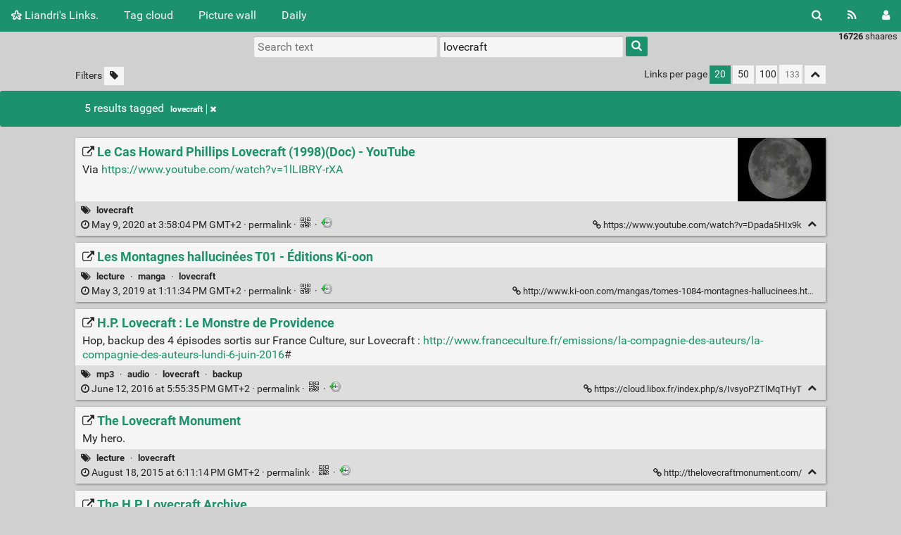

--- FILE ---
content_type: text/html; charset=UTF-8
request_url: https://shaar.libox.fr/?searchtags=lovecraft
body_size: 100475
content:
<!DOCTYPE html>
<html lang="">
<head>
  <title>Search: [lovecraft] - Liandri's Links.</title>
<meta http-equiv="Content-Type" content="text/html; charset=utf-8" />
<meta name="format-detection" content="telephone=no" />
<meta name="viewport" content="width=device-width, initial-scale=1">
<meta name="referrer" content="same-origin">
<link rel="alternate" type="application/atom+xml" href="https://shaar.libox.fr/feed/atom?&searchtags=lovecraft" title="ATOM Feed" />
<link rel="alternate" type="application/rss+xml" href="https://shaar.libox.fr/feed/rss?&searchtags=lovecraft" title="RSS Feed" />
<link href="/tpl/default/img/favicon.png" rel="shortcut icon" type="image/png" />
<link href="/tpl/default/img/apple-touch-icon.png" rel="apple-touch-icon" sizes="180x180" />
<link type="text/css" rel="stylesheet" href="/tpl/default/css/shaarli.min.css?v=b833579a90a5a075816455198457b3475fd647d85b1166059c1c6f258c0951fa" />

  <link type="text/css" rel="stylesheet" href="/tpl/default/css/markdown.min.css?v=b833579a90a5a075816455198457b3475fd647d85b1166059c1c6f258c0951fa" />


  <link type="text/css" rel="stylesheet" href="/plugins/qrcode/qrcode.css?v=b833579a90a5a075816455198457b3475fd647d85b1166059c1c6f258c0951fa"/>


<link rel="search" type="application/opensearchdescription+xml" href="/open-search"
      title="Shaarli search - Liandri's Links." />


</head>
<body>
<div class="shaarli-menu pure-g" id="shaarli-menu">
  <div class="pure-u-lg-0 pure-u-1">
    <div class="pure-menu">
     <header role="banner">
      <a href="/" class="pure-menu-link shaarli-title" id="shaarli-title-mobile">
        <i class="fa fa-shaarli" aria-hidden="true"></i>
        Liandri's Links.
      </a>
      </header>
      <a href="#" class="menu-toggle" id="menu-toggle" aria-label="Menu"><s class="bar" aria-hidden="true"></s><s class="bar" aria-hidden="true"></s></a>
    </div>
  </div>
  <div class="pure-u-1">
    <div class="pure-menu menu-transform pure-menu-horizontal pure-g">
      <ul class="pure-menu-list pure-u-lg-5-6 pure-u-1">
        <li class="pure-menu-item pure-u-0 pure-u-lg-visible">
          <a href="/" class="pure-menu-link shaarli-title" id="shaarli-title-desktop">
            <i class="fa fa-shaarli" aria-hidden="true"></i>
            Liandri's Links.
          </a>
        </li>
        
        <li class="pure-menu-item" id="shaarli-menu-tags">
          <a href="/tags/cloud" class="pure-menu-link">Tag cloud</a>
        </li>
        
          <li class="pure-menu-item" id="shaarli-menu-picwall">
            <a href="/picture-wall?searchtags=lovecraft" class="pure-menu-link">Picture wall</a>
          </li>
        
        <li class="pure-menu-item" id="shaarli-menu-daily">
          <a href="/daily" class="pure-menu-link">Daily</a>
        </li>
        
        <li class="pure-menu-item pure-u-lg-0 shaarli-menu-mobile" id="shaarli-menu-mobile-rss">
            <a href="/feed/atom?&searchtags=lovecraft" class="pure-menu-link">RSS Feed</a>
        </li>
        
          <li class="pure-menu-item pure-u-lg-0 shaarli-menu-mobile" id="shaarli-menu-mobile-login">
            <a href="/login" class="pure-menu-link">Login</a>
          </li>
        
      </ul>
      <div class="header-buttons pure-u-lg-1-6 pure-u-0 pure-u-lg-visible">
        <ul class="pure-menu-list">
          <li class="pure-menu-item" id="shaarli-menu-desktop-search">
            <a href="#" class="pure-menu-link subheader-opener"
               data-open-id="search"
               id="search-button" aria-label="Search" title="Search">
              <i class="fa fa-search" aria-hidden="true"></i>
            </a>
          </li>
          <li class="pure-menu-item" id="shaarli-menu-desktop-rss">
            <a href="/feed/atom?&searchtags=lovecraft" class="pure-menu-link" title="RSS Feed" aria-label="RSS Feed">
              <i class="fa fa-rss" aria-hidden="true"></i>
            </a>
          </li>
          
            <li class="pure-menu-item" id="shaarli-menu-desktop-login">
              <a href="/login" class="pure-menu-link"
                 data-open-id="header-login-form"
                 id="login-button" aria-label="Login" title="Login">
                <i class="fa fa-user" aria-hidden="true"></i>
              </a>
            </li>
          
        </ul>
      </div>
    </div>
  </div>
</div>

<main id="content" class="container" role="main">
  <div id="search" class="subheader-form searchform-block header-search">
    <form method="GET" class="pure-form searchform" name="searchform" action="/">
      <input type="text" id="searchform_value" name="searchterm" aria-label="Search text" placeholder="Search text"
             
      >
      <input type="text" name="searchtags" id="tagfilter_value" aria-label="Filter by tag" placeholder="Filter by tag"
             
             value="lovecraft "
             
      autocomplete="off" data-multiple data-autofirst data-minChars="1"
      data-list="linux, windows, oldfav, doc, tool, app, webtool, lol, gaming, lifetool, security, selfhosted, webdev, network, server, usa, windows10, virtualisation, trump, powershell, backup, vmware, download, online, podcast, mail, android, monitoring, dev, game, image, raspberrypi, local, tools, debian, docker, animation, dns, list, anime, manager, france, css, rgpd, proxmox, microsoft, git, music, free, tweak, db, ad, hardware, php, lecture, mysql, cheatsheet, video, editor, firefox, recette, password, share, search, webserver, domotique, ssh, vpn, wifi, Kubernetes, alternative, resources, python, web, boot, install, remote, usb, open-source, cloud, steam, awesome, disk, multimedia, update, upgrade, wordpress, bash, cms, google, cli, gui, it, nginx, science, theme, website, ansible, audio, client, config, esxi, test, social, sync, deploy, firewall, info, lets_encrypt, diy, js, management, rss, scanner, fs, github, iso, downloader, hack, map, player, creation, gpo, migration, tvshow, veeam, convert, games, dell, guide, pdf, service, ssl, connerie, mariadb, torrent, admin, apps, log, nvidia, office, recovery, ubuntu, bretagne, japan, kodi, ovh, trailer, audit, data, nextcloud, package, proxy, remote-control, apache, centos, file, outlook, postgresql, regex, remove, smartphone, template, youtube, bureautique, commandline, error, hyper-v, mastodon, movie, visual-studio, builder, custom, ip, linuxmint, markdown, pfsense, photo, reset, zfs, brexit, check, container, cours, emulator, exchange, ffmpeg, generator, hdd, latex, macron, script, storage, thunderbird, 3D, archive, browser, console, devops, fallout, misc, plex, print, shaarli, tipiak, 3d-printer, apex-legends, cert, dashboard, desktop, domain, encoding, hosting, kiosk, media, o365, rimworld, sandbox, santé, scan, screen, sql, addon, alpine, converter, creator, ebook, forensic, icon, ikea, ipv6, kali, partition, peertube, root, seo, stream, sysadmin, terminal, wsus, api, blog, ceph, cluster, copy, delete, excel, fonts, hp, live, lxc, monitor, pentest, pro, rack, restore, shield, supervision, 0, amv, anssi, cctv, ci, clone, color, cv, design, drivers, emulation, facebook, font, grafana, help, mount, nas, omv, onlyoffice, presentation, printer, router, sqlite, subtitles, tracking, addons, archlinux, bundle, car, cleanup, control, coude, diagram, driver, evangelion, gafam, gestion, gitlab, gps, key, kvm, mooc, office365, oldies, openvpn, radio, reddit, screenshot, skin, upload, vcenter, antivirus, benchmark, box, build, cache, caldav, cd, compression, cron, cyberpunk2077, database, duplicates, formation, hacking, internet, lab, library, life, lvm, mod, nodejs, oups, portable, reverse, simple, sms, totest, virtualbox, visio, vscode, active-directory, apk, azure, bandwidth, centreon, change, cisco, culture, dyndns, email, export, haproxy, iot, keepass, learning, multiboot, nfs, old, panel, platform, qrcode, raid, rdp, rsync, setup, shell, space, speedtest, stats, steamkey, support, switch, table, text, tobuy, traefik, tv, twitter, uninstall, user, velo, viewer, vim, virtual, windows-update, 1, amazon, batch, benalla, bitlocker, brest, certificate, chat, compare, crack, epub, feed, files, folder, france-inter, fromet, history, https, import, installer, ldap, mdt, officiel, policy, privacy, process, pxe, repair, samba, sccm, source, systemd, troll, vm, webgui, wiki, wireguard, xcom, 4g, Elasticsearch, MyAnimeList, account, ai, arch, art, auth, auto, bank, beta, bot, c#, catalogue, chrome, classic, cnil, cryptocurrencie, daoc, debloat, dock, dynamic-dns, explorer, filesystem, ftp, gallery, half-life, htaccess, ide, imap, jenkins, json, kernel, logo, malware, manual, mobile, nmap, ocr, official, optimisation, optimize, os, ost, owncloud, rappel, rds, reader, replication, retrogaming, rip, session, sharing, shieldtv, ssd, stencils, subsystem, ui, visual, voice, zabbix, zimbra, 2, 3, 5g, achat, analytics, aws, best-practice, block, bzh, clean, cleaner, code, csv, cuisine, ddl, dhcp, edit, emoji, fediverse, form, haruhi, http, infographie, iptables, java, jeedom, join, keyboard, magic, manga, maps, name, ng, notification, nzb, pack, palette, phone, plan, profile, prometheus, rclone, reboot, recommendation, registry, replay, responsive, snmp, star-wars, streaming, sub, synology, system, teams, teletravail, templates, timeline, top, travail, unsubscribe, updater, wiko, windows7, world, Recorder, Webdav, accessibility, adblock, adsl, apt, boardgame, cat, command, connect, core, cpu, create, credentials, curl, dc, dd, deployment, desinscrire, document, emploi, evernote, extension, extract, fibre, flash, gadget, gravure, hba, hpe, html, ia, icons, index, japanese, japon, jeu, livecd, mac, machine, manjaro, math, meurice, mining, mirror, multi-install, networking, note, old-school, onedrive, osm, piwik, plugins, productivity, ransomware, replace, repo, roms, rpi, samsung, sarkozy, secure, serverless, size, snippet, soundboard, spam, tor, url, urlshortener, ux, veracrypt, vsphere, wallpaper, weather, wol, xmpp, yunohost, QEMU, a5, access, acl, admx, aggregator, aide, aio, akira, analyze, arma3, baldurs-gate, base, beer, books, bsg, calc, calendrier, capture, cdn, chroot, crawler, device, discord, distrib, doh, dokuwiki, drive, drone, dvd, electrique, engine, eset, essentials, exemple, exif, exodus, extensions, favicon, fedora, find, firmware, flatpak, fr, freenas, freshrss, gif, gits, glpi, gmail, grid, ha, hash, host, humblebundle, ifttt, iis, ilo, inventory, ipsec, irc, language, lib, libreoffice, licence, link, links, lovecraft, mailing, mal, manage, manuel, media-center, microserver, mongodb, movies, multi, multiroom, netflix, news, nsfw, op, openelec, page, parallel, parser, perso, proliant, promo, random, record, remover, resize, rest, resume, reverse-proxy, russie, scrapper, shared, sharepoint, shop, shortcut, shortcuts, smart, startup, surveillance, tag, tuto, ufw, vocal, webmail, whisky, wireshark, work, wow, wp, xcom2, youtube-dl, yubikey, 4, 5, 4k, agriculture, alcool, alert, antivol, appliance, application, arcade, arduino, arm, arma, association, avengers, background, basic, battery, bd, bio-info, bios, bitcoin, blockchain, blocklist, book, bookmark, bookmarks, bootstrap, ca, cafe, calendar, calibre, cam, camelot, ce, cheat, colors, cortana, cosplay, crontab, debug, dism, dnssec, documentation, drm, droit, edge, encrypt, esport, fail, fail2ban, fake, flat, gift, gist, gitea, gnome, go, gpg, grabber, grub, gutenberg, h310, health, helper, hetzner, home, homelab, hubic, i3, infra, instagram, integration, interview, ipfs, ivre-virgule, jekyll, kanban, kde, konosuba, lack, laptop, last.fm, libre, lock, logiciel-libre, login, lte, macos, matomo, matrix, mbr, md, mediaportal, meme, metro, mitm, mockup, module, mssql, multilingue, nested, notes, ntp, nutanix, openmanage, openmediavault, openssh, openstack, packet, paris, path, payement, personal, pgp, photoshop, pi-hole, playlist, pleroma, port, powercli, powerpoint, printing, private, project, prtg, psd, pses, pst, redis, robots.txt, roscoff, routeur, rss-bridge, scum, seedbox, services, signal, site, slave, slow, smb, snippets, sophos, sound, spf, squid, sso, story, sublime, svg, teamviewer, tech, tf2, torrents, tracker, trackers, training, transfert, transmission, trip, tunnel, tutorial, tweaker, ubiquiti, uefi, unattended, unicode, unraid, updates, usage, userguide, vae, vagrant, valve, vector, videos, vlan, vlc, vmdk, voip, voiture, voyage, vsan, vulnerability, wakeonlan, webcam, webdesign, wget, wim, wine, workstation, xen, 6, 7, ActivityPub, ImageMagick, RabbitMQ, Sysinternals, adb, admin-panel, adobe, aggregation, akross, alexa, alias, alimentation, ambilight, animes, anthem, appimage, assets, assistant, asterisk, autonomous, aya, backblaze, bad-apple, bakemonogatari, band, black, bonding, borg, bouffe, bridge, brute-force, bruteforce, btrfs, bulk, buster, buy, cable, caddy, cadeau, calculator, camera, canada, canon, carte, certs, changer, channel, charts, checkup, chocolatey, choice, cloud-init, cmd, colis, comparaison, compile, compose, compte, configmgr, connected, contact, content-security-policy, context, controller, conversion, cozy, crm, crypto, csp, cthulhu, cve, danbooru, dash, date, default, definition, deploiement, deus_ex, diagnostic, diff, distro, divers, dnsmasq, dnsserver, doa, docs, dotfiles, down, ebooks, emailing, entreprise, esxcli, exploit, festival, finder, fix, fork, foss, fringues, frontend, galactica, gameplay, generation, ghost, gimp, gog, got, gouv, gpt, gpu, graph, gratuit, grep, gsuite, handicap, hardening, harvest, hex, hotspot, htop, hugo, humble, img, imgur, influxdb, infos, ios, ipam, ipmi, iptv, keys, korea, labs, lan, leak, lectures, legal, libre-office, lifecycle, like, liste, load, load-balancing, lockpicking, lxd, made-in-china, mailbox, mailinabox, makefile, master, mdadm, medical, memory, menu, metadata, mi, miku, mindmapping, minecraft, mix, mmo, mmorpg, mods, moon, msi, multiple, multisite, munin, nagios, nano, nature, need, newsletter, nfc, notifications, npm, nsx, numero, obfuscator, object, offline, opening, openssl, optimizer, oracle, ova, overlord, p2p, p2v, packager, paper, pasbien, patch, photon, photos, picture, play, plugin, pluxml, podman, politique, pool, post-install, poster, ppa, preview, price, purge, readme, recalbox, reference, release, report, repository, request, rescue, resolution, resource, retropie, rfid, robocopy, rom, routing, rpg, russia, s3, san, scripting, sdcard, sf, sftp, skype, slack, smiley, smtp, snap, snapshot, soustitres, speed, sprite, sshfs, sslcert, stalker, startpage, steins;gate, stretch, svn, sysprep, tab, tabac, tablet, tarkov, telegram, telemetry, temp, tftp, tls, toread, touhou, tower, train, trick, truecrypt, tshirt, tumblr, turris, unattend, unbound, undelete, unlock, upscale, usb-c, userscript, validator, vcsa, vdi, version, vhdx, vin, vivaldi, vmug, vnc, vps, vr, webmaster, winpe, wipe, wmi, word, wsl, xfs, xml, zsh, 17h17, 2008R2, 2factor, 6.7, 8, 9, 7z, Chart, Continuous, Davfs, Expander, Ghosn, Ipsum, Lorem, Meltdown, Metasploitable, Miyazaki, Naheulbeuk, PabloMira, Periodic, SAS, Selenium, Utawarerumono, WannaCry, acronis, activation, adk, admt, agent, alerting, algerie, amoco-cadiz, amp, analyzer, angular, anidb, annonce, annuaire, another, antispam, apple, architecture, artist, ascii, asiatiques, asset, audiobook, autolab, automatisation, avatar, awx, aya-hirano, b2, backintime, barré, base64, batchpatch, batterie, bdo, bestof, bg, bing, bio, biometrie, bittorrent, bitwarden, bludit, bluray, bookmarklet, booru, brave, breaking-point, bricolage, brush, buddies, burner, burning, business, button, buttons, bypass, caa, caisse, captive-portal, card, cards, cartographie, certbot, certificat, charge, chars, chatons, checklist, child, china, chromeos, chrony, cinema, clavier, cloudflare, code-geass, coffee, collabora, colorizer, combofix, comic, comique, compatibility, compressor, compta, concert, concours, conf, conference, configuration, connexion, content, corosync, count, covid, creators, cryptographie, customization, cyberpunk, cygwin, daltonien, darknet, datacenter, dataviz, de, dead, debian10, debootstrap, decompiler, dedibox, dedicated, deep-learning, degoogle, deleted, demo, denisot, desactiver, dessin, dfs, diaspora, dictionary, disable, discover, divinity, dnscrypt, do_want, documents, dods, don, dopus, downgrade, drawing, droits, dropbox, dual-panel, dup, e7270, election, electric, electronique, emby, emulators, end-of-life, ending, energy, eol, era, erase, ethernet, eu, eva, example, exe, execution, exporter, ext4, facturation, failover, fake-news, fan, fantasy, favoris, fdn, federation, ferry, figure, filename, film, films, finance, firewalld, first-step, flexbox, flickr, fog, folders, foobar2k, format, forward, fps, framachin, framework, freebsd, freedns, freelance, fresh, fsmo, fulltext, fun, fusion, gamepad, gateway, geomatique, ghost-in-the-shell, glances, glusterfs, gns3, goaccess, gogs, goodies, gorafi, gpx, graphana, graylog, grpd, guacamole, guest, gufw, h200, hacker, hamac, hamachi, handwriting, hollande, homeland, hosts, html5, http2, huawei, ids, images, incident, indexer, init, injection, inkscape, innodb, installation, instance, invoice, ipod, ipv4, irlande, iscsi, iso-mount, itw, jail, jailbreak, jdr, jetable, karaoke, kaspersky, kde-connect, kick, kindle, kobo, krita, lackrack, lamp, langues, larian, launcher, legacy, lenovo, level, lftp, licensing, lifestyle, lifetoo, light, limit, limits, lineageos, livres, locale, loi, long, loop, lrem, luks, machine-learning, makemkv, maker, mate, material, mbam, medecine, meeting, mellanox, memcached, merge, metal, meteo, metrics, microsd, mikrotik, mini, minimal, mira, mmd, model, monero, monnaie, moto, mp3, mpd, mpv, msix, mumble, myisam, météo, namechecker, netdata, netstat, nfr, nging, ngnl, ninite, nintendo, no, nod32, nofollow, notepad, ntfs, nuc, nuget, nvme, nyaa, objet, observium, odoo, olfdav, omg, omnia, online-desktop, online.net, open, open-data, openid, openwrt, orange, order, oss, outillage, output, pacemaker, packages, packaging, packet-tracer, paging, palantir, pandoc, paprika, par, parade, parse, partage, paste, pastureau, pbx, pdq, pelican, people, perc, perf, performance, perl, permissions, pfx, pgsql, pharmachien, phishing, photorec, photovoltaique, physical, pics, ping, pixel, pixel-art, pki, plane, pm2, pme, png, poc, pokemon, polish, porn, portainer, pos, position, posterite, ppt, pratchett, preseed, printers, procrastination, products, profiles, provider, ptg, public, pulseaudio, putty, query, questions, quick, quickbox, quote, rabhi, radius, rammstein, raspbian, ratp, ray-tracing, recettes, recherche, recognition, recording, recover, redirection, reduc, refs, relation, relay, religion, remoteapp, rename, reseau, reservation, response, responsive-design, restart, rhel, ripe, river, rj45, roaming, roundcube, ruby, ruby-on-rails, rules, rust, safemode, saloperie, saloperies, salt, sane, sass, satellite, save, scheme, scraper, scraping, screencap, screencast, scripts, selinux, selling, sendmail, sensibilisation, settings, sfr, shirobako, shrink, sid, sidonia, silent, sites, software, soho, soundcloud, speaker, specialchar, split, spoiler, spy, start, static, steal, steamos, steganography, stickers, stockage, stress, studio, sudo, syntax, system-shock-3, table-periodique, tableur, tache, tachikoma, task, taskbar, teamspeak, telegraf, telnet, tesla, the-umbrella-academy, themes, thumbnail, ticket, time, tldr, toaru, todo, tokyo, tolisten, tomcat, toolkit, tpe, traffic, trakt.tv, transhumanisme, translation, transport, tron, truestory, tv-shows, twitch, télétravail, udev, ulimit, unifi, uninstaller, unlocker, urbex, useragent, utf-8, utf8mb4, variable, varnish, vdm, vdsl, vente, verilog, vhd, volume, wallpapers, wasteland, waterfox, wds, webex, webproxy, weechat, wekan, white, windows-admin-center, winmail.dat, winrm, woocommerce, wood, wpf, www, x86, your-name, zipbomb, #WemaWema, &quot;Les, *gatari, /e/, 0x0000007B, 0x80092004, 0x80244022, 12k, 1st-party, 1u, 2d, 3cx, 3rd-party, 46M0997, 4x, 6.5, 6g, 10, 11, 8.1, 12, 13, 7d2d, 7zip, 8k, 14, 15, 16, 17, 18, 19, 20, 21, 22, 23, Checker, Decrypter, Delivery, Director, EdgeRouter, FileSystemWatcher, HP-b120i, HikVision, IBM, Kaamelott, Katakana, Kimi-No-Na-Wa, Kubeadm, LibreNMS, MOZ_NO_REMOTE, Malicious, Mask, Mawaru_Penguindrum, Maïon-et-Wenn, Metasploit, NSX-T, NVMe-over-TCP, NVR, Nisennenmondai, OOMKiller, Obfuscate, OnVousEmmerde, OpenLiteSpeed, OpenTBSBundle, Organizr, OwnTracks, PE, PHPPresentation, PSES2017, Parallelism, Paralympics, Pathfinder:Kingmaker, PptxGenJS, Propagation, Puppeteer, R710, RA3, Real-Life, RequestTracker, S7012, S7012GM4NR, SIGB, Sheets, Spectre, StreamLabs, Subnet, Sysmon, TVHeadEnd, TYAN, Tamura_Yukari, Telecrypt, Threadripper, WonderShaper, WooFramework, Z-Wave, aacs, abonnement, ac, academic, acceleration, accent, accessibilité, accords-Toltèques, acer, acme, ad-block, adam-et-eve, adapater, adaptation, adapter, adcs, add, addressbook, adds, adfs, admin-center, administratifs, adminsys, advance, advanced, advances, adway, aeris, age-of-wonders, agile, ahci, aircrack, airtag, akross2016, aks, aku-no-hana, albedo, alcaline, aldnoah.zero, aliases, alien, aliexpress, allemagne, allow, alsa, alt, american-gods, amoco, amperes, ampoule, amt, analog, analyse, analyser, android-tv, animated, animatio, annonces, anonymizer, anonymous, anotation, answer, anti, anti-ceat, anti-spam, anyconnect, ap, apex, apn, apollo1, app-as-a-service, apparmor, appdefense, appx, architect, archive.org, archived, aria2, arm64, arte, article, articles, aruba, asmodee, assembleur, assembly, asso, asuka, asuswrt, async, atlas, attack, australia, authority, autocompletion, autoconfig, autoconnect, autodefense, autodesk, autofs, autoit, autopilot, autoplay, autoradio, autorisation, autotag, awk, back, backlink, backupexec, backuup, backuuup, backuuuup, backuuuuup, bad-sector, badblocks, badge, bag, bakaniko, balls, ban, bandcamp, banque, barbus, barcode, basket, bastion, battle.net, battlefield, bay, bb, bbb, beep, bench, best, best-of, betseries, bginfo, bicycle, biere, bigbluebutton, billig, bind, bip, birth, bistrot, bitbucket, bitnami, bitrate, black-mesa, black-panther, blackberry, blackbox, blacklist, blender, blindness, blockers, blog2twitter, blogger, blood-c, bloodmoon, boardgames, body, bois, bonaldi, booking, bookstack, boomer, bootcd, bootstrap4, bordel, border, borderlands, borderlands3, bordle, boss, bots, boule, boulet, bouton, boutons, bouygues, bracket, braille, brevet, brittany-ferries, bronconnerie, brotli, bt, btp, bubble, bucket, budget, bug-tracker, bugzilla, builds, bujo, bullet-journal, burger, burp, byod, c14, c2, cable-porn, cables, cada, cahier-des-charges, cal, calcul, call, calque, camelot-unchained, cannabis, captain-marvel, captcha, capteur, carddav, carkcomet, carte-reseau, cas, case, casier, casio, catchall, catcher, catherine, catz, cave, cbr, cbz, cec, center, cern, certification, cgroup, chage, chalala, changelog, changement, charte, chasse, chatbot, chauffage, cheating, checking, checkpoint, chemistry, chercher, cherio, chernobyl, chiffrement, chimie, chisel, chm, choco, chomage, chopin, cifs, cink, cinnamon, cipher, circulation, citation, classe, classeamericaine, classique, classroom, cleaning, clip, clipboard, cloudfront, cloudron, cluf, cm, cnrs, code-civil, code_geass, codecs, colab, cold-storage, collaboration, collector, colorization, cometik, comics, comment, commit, communication, communities, community, comparateur, comparatif, compilation, compliant, composer, compress, compute-engine, conan, conferencing, conflit, connard, connection, connectivity, connector, cons...&quot;, conso, constat, constructeur, construction, construire, contenu, contest, contrast, contrat, control-panel, controler, convention, cookbook, cookie, cookies, coordonnees, copper, copyright, cordova, coreos, cores, coronavirus, corps, couillon, counter-strike, countries, couriper, course, covoiturage, cozycloud, cpc, crontabd, crowd, crowdfunding, crozon, crs, crt, cryptolocker, cryptologie, création, cs, csf, csl, cuda, cue, cumulus, cups, cvs, cyber, cyborg, cypher, céleste, daft_punk, daikon, dane, dangereuses, danmachi, dark-mode, dark-pattern, darkest-dungeon-2, darktable, darty, darwin, das, data-center, data-hoarding, data-science, datacenters, datahoarding, datasheet, dayz, dcim, ddclient, ddg, ddos, dead_or_alive, deaddisk, deadpixel, deadpool, deb, debian8, debops, declaration, decrapifier, dedup, dedupe, deduplication, deepl, deezer, defaut, defense, dehydrated, demenagement, demi-chan, dependency, designer, detect, detection, detector, devo, devweb, dgsi, dht, diabete, diablo, diag, diagrams, dictionnaire, digitalocean, dijon, direct, directory, dirtree, disallow, disassembler, disconnect, discourse, diskpart, disks, distribute, division, django, dkim, dkms, dlc, dll, dmarc, dmark, dmesg, dmidecode, dms, dnf, do, doa6, docker-ce, dockerfile, docx, docx2txt, dol, dom, domains, domc, domoticz, doom, dork, dormakaba, dos, dot, douane, douanes, doublage, dow3, dragon-age-2, dragonball, dragondogma, draw.io, drbd, droidcam, droite, drop, du, dual, dualscan, dump, dune, dungeon, duniter, duplicity, dups, dynamic, dyslexie, e-commerce, e3, easy-way, ebtool, ecdsa, ecole, ecommerce, ecoute, ecran, ed, editing, editions, editorconfig, editors, effect, efi, elder-scrolls, elec, elections, elementary, elementaryos, eletricite, eleves, elk, emc, emploi-du-temps, empty, en, encased, enceinte, enceintes, encoder, encrypted, encryption, end, endless, enfance, english, enigma, entree-libre, entretien, enumerator, env, environment, ephemere, erp, escalade, esd, essence, etalab, ethtool, european, event, event-log, evolution, examples, exchange2016, executable, exemples, exercice, exploitation, explore, explorer-addon, express, extend, external, extractor, face, facial, facture, failed, failure, fall, fallout4, fanart, fanch, fastboot, fate, fatigue, fax, fbi, features, feedfinder, feeds, femtocell, fest, fiber, fiche, figurine, file-explorer, filemaker, fillon, filtre, filtrer, fimo, financial, fingerprint, fire, firebird, five, flash-cards, flat-file, flavor, flex, flowchart, flush, flushdns, foil, font-awesome, food, foreman, foremost, formating, forms, formulaire, fortinet, fortnite, forwarder, forwarding, fosdem, fosdemo18, fpm, fpv, framadate, framasoft, français, fraude, free-hug, freeradius, freeze, french, frise, fritzbox, fromage, froment, frontpage, fsrm, fstab, full, fullstack, fun-fact, funkwhale, fuse, fusiondirectory, fusioninventory, g7, gafa, gaiman, galera, galerie, gambling, gamedev, gamie, gamification, gamingt, garantie, gardening, gare, gauche, gaucher, gdrive, ged, gedit, generating, generic, genome, geoloc, geolocalisation, geoportail, get, ghettovcb, gilets-jaunes, gilles-servat, gintama, gitignore, gitolite, glibc, glit, gluster, god-knows, godknows, godmode, googleplaydownloader, gopro, gougere, gpedit, gpedit.msc, gpl, grab, graphic, graphique, graphql, gravatar, grisaia-phantom-trigger, gros-lourds, group-object, gsm, gtd, guignols, guillaume_meurice, gunnm, gwx, gzip, h265, h2b2, h3c, hackers, hackintosh, hadopi, hamon, hanakana, hangouts, harddening, hardward, hashtab, hasselhoff, hdmi, head, header, headers, heic, help-desk, heroku, hf, hibernate, hidden, hide, hidpi, highlight, hijackthis, hipb, historique, hl2, holland, hologram, homeo, honolulu, horaire, hospital, hostfile, hostname, hotfix, hotlinking, hotmail, house, howto, hpkp, hpstream7, html-chars, html2image, html2pdf, http3, httrack, hubzilla, hue, hybrid, hyperion, hypervisor, icacls, icinga, icloud, id, idrac, ifconfig, ig-nobel, igpu, im, image2css, imageboard, imapsync, imei, immobilier, impots, impression, imsi, indépendantes, informatique, initramfs, initrd, inode, inodes, inside, insider, insult, internal, introduction, intune, invalid, inventaire, invention, inventions, inverse, inverser, io, iotop, iowait, ipa, ipcam, ipfo, ipmitool, iproute, ips, ir, irish, is, isekai-quartet, isolated, isp, iss, issue, issues, italc, item, itil, itineraire, itinéraire, ivg, japonais, jardin, jardinage, jarvis, javascript, jellyfin, jessie, jeunesse, jeux, jira, jitsi, jo, job, john-the-ripper, joystick, jpg, jq, judiciaire, jump, junction, juniper, juridique, kaba, kamoulox, kanakana, katanagatari, kawai_kenji, kayak, kde-plasma, kdeconnect, keeweb, kernels, kexec, keybase, keychain, keymap, kickstart, kickstarter, kill, kimsufi, kitty, kms, knife, koozic, kubespray, label, labo, lace, langue, laser, latency, launch, law, layout, ldlc, ldn, leaks, leave, leboncoin, lectrue, led, lego, lentille, libox, libraire, librairies, librem, libs, libye, libération, lightbox, lighttpd, like-button, lilium, limite, limiter, lineage, lines, linkedin, linky, linnux, linuxboot, liseuse, listining, lite, litetool, litetouch, live-action, livebox, livemap, livre, loading, loan, lobbying, local-admin, localhost, localisation, locate, locked, locker, lockscreen, lofofora, logiciel, logitech, logon, logos, logs, lois, lolimunekami, long-path, low, lsi9211-8i, ltsp, lucky, lufi, luminosite, lune, luneos, lunettes, lzop, m3u, macro, macronleaks, madvr, magazine, magisk, mail-server, maildir, main, maion-wenn, make, making-of, maliki, man, manageengine, manually, marche, mardown, marketplace, marvel, marée, mashup, masonry, match, matieres, matos, maze, mdev, mechanical, media-player, media-server, mediainfo, medias, mediawiki, medium, meet, megadrive, mememe, mention, mentions, menuiserie, merci, meringue, message, messengin, method, metro-exodus, mic, micro, microg, miko, military, mindmap, minifier, minikube, minio, minipc, mint, mirc, misskey, mixcloud, mizuki_nana, mkcert, mkdocs, mms, mobi, mobilizon, mod_wsgi, mode, models, modem, modprobe, modules, mointoring, monetise, money, mongo, monit, monogatari, monsanto, monsieur-cuisine, moodle, moonlight, moore, mopidy, morlaix, motd, motivation, mounting, mouse, move, movim, mox, mozilla, mozzila, mplayer, mpls, mr1100, mrs, msdn, msg, mta-sts, mtg, multicast, multicloud, multiqueue, multithread, multithreading, mutu, mutualisé, mvp, mx, myhero, mysql_secure_installation, myth, mythologie, myths, mywebsql, mémoire, nadou, nagui, nakivo, namei, naming, nanar, nanoha, nanoserver, nasa, nat, native, navigateur, navigation, nba, ncdu, nerf, nes, net, netgear, nethserver, netinstall, nettoyage, netword, newline, nextclou, nexus7, nginx-ingress, nhk, nic, nightly, nis2, nod, nodered, nodrm, noeud, noexec, noindex, nom, nordvpn, normes, noroot, north-korea, nostalgie, not-for-resale, not-gorafi, not-lol, notepad++, notice, npfs, nsa, nucleaire, numerique, numérique, nut, nyc, oauth, oauth2_proxy, objets, obligatoires, oct, oculus, odd, office2016, office2019, old-it, oldschool, omv4, omv5, one, one-punch-man, onion, ont, onu, open-vm-tools, openbsd, opendata, opendns, openpgp, openrc, opensus, openvswitch, openvz, opm, opti, optimiste, optimization, optimze, options, orca, oregairu, oreo, organizer, origamis, origin, orphan, osint, ospf, osquery, ou, outcast, overthebox, ovf, ovt, owa, pacitel, pad, pagekit, pages, pagespeed, paint, pam, panoramique, pao, paperwork, papiers, par2, parallelisation, parcel, parcours, parodie, parsing, parted, participate, parts, pas, pass, passbolt, passthrough, pastebin, patapay, patchpanel, payload, paywall, pc, pcb, pci-e, pcl, pcmod, pdca, pdu, pellets, pem, pending, penetration, percona, permis, perpetuel, persona, personal-assistant, pester, pesticide, pgAdmin, pgcd, phabricator, phantom-doctrine, philippe, phising, php-fpm, php7, phpipam, phpsysinfo, picker, picking, pim, pinterest, pipe, piracy, piscine, pixiv, pizza, place-aux-momes, placebo, placeholder, plagiat, planetside, planetside-arena, planing, plank, planning, plantuml, plastic, plateau, play-order, plusjamais, pngopti, pocilies, podast, podcasts, poe, pole-emploi, pombo, pomf, pop3, popular, popup, port-forwarding, portal, post, posters, postfix, postscript, poutine, power, poweredge, powerline, ppsspp, pptx, pra, practice, preacher, preload, premium, prenoms, presidentielles, presse, pressure, prestashop, primaires, princess-principal, priority, prism, pritunl, privee, prix, pro-tool, product, production, prof, professeur, profil, programming, promiscious, promotion, prosody, protection, protonmail, protool, proxysql, psexec, pswatch, ptw, public-ip, publipostage, pubs, punk, pureos, purevpn, pvmonit, pxtoem, pyramid, pyramide, pyserial, python3, qcow2, qos, quake3, quantic, quickpar, quizz, quotas, qwant, r, r210ii, radi, rage, raid1, raid10, raidz, rainmeter, ram, ramfs, ransom, rar, raspberry, rast, rate, rating, re:zero, readers, reading, real, real-time, reallocate, rebuild, receiver, records, recovery-key, recycle-bin, redhat, ref, referencement, refuel, refurb, regeneration, relance, releases, remaster, reminder, remix, removing, renai-circulation, renaming, render, renew, rennes, repair-cafe, reparation, replica, reply, reporting, reports, reshade, resident-evil, resize2fs, ressources, restoration, restriction, retour, return-pat, reverse-dns, reverse-engineering, reversing, review, revival, revivall, rewrite, rewriting, rh, ring, ringtone, rio, ripper, rire, rmm, rn, rng, rnt, rocket, role, roles, rolling, rootkit, ror, rotation, routeros, rpcbind, rpd, rpm, rpn, rrdcache, rs232, rspamd, rstudio, rsyslog, rtorrent, rts, rtx2080, rubarbe, rubiks-cube, rudder, rugby, runas, rundeck, russia2055, rutorrent, réplication, s2s, sa120, saas, sac, sacred2, safe, salle-de-cours, samples, sanders, sao-vs-aw, sata, satisfactory, saudi-arabia, sav, sbs2011, scaleway, scam, scenario, scheduling, schemes, school, schéma, scienece, scmb, scop, scotland, scp, scrape, screen-res, scribus, scroll, scrollbar, sculpture, sd, sd-wan, sdn, sdr, sdwan, sea-shepherd, searx, sebsauvage, seclist, sector, securit, seebox, sega, segolene, selector, self, selfie, sell, send, sendkeys, sercurity, serial, series, sern, sfp, shader, shadowrun, shaka-ponk, shanghai, shard, sharex, shark, shebang, sheet, shinken, show, shr, shutter, sidebar, siege, sieve, signin, signing, silence, silicon-valley, simcard, simpson, simpsons, simulation, single, sip, sitedown, skins, skittles, sky, skynet, skyrim, sleep, sleeve, slid, slide, slow-query, smart-install, smartctl, smarthome, smartmontools, smartplug, smarttv, smoking, snort, snowden, social-network, socrate, solaire, solar, solver, sonerezh, sonnerie, sons, sort, soudure, sounds, souris, sous-titre, souvenirs, souverain, sp2, spaces, spare, spent, spider, spirit, splash, spoofer, spot, spotify, sqlserver, squirrel, srx, sscm, ssh-keychain, ssmtp, stabilisation, stack, stack-overflow, stadia, stage, stagiaire, star, starcraft, stargate, starwars, starwind, state, station, station-bio, status, statusbar, statuscode, steambox, stick, stop, store, storsimple, strace, strategy, street, streetart, stress-test, stuck, stunnel, su, subdir, subdomain, sublimetext, sudoku, suisse, sulbime, sumo, supercomputer, surface, surtaxes, survival, swapfile, swf, synapse, synchro, synthese, sys, sysctl, sysinfo, system-center, system-shock, sysvol, sécurité, tabs, tagger, tags, taiga, tail, taiwan, talk, tara, tarbomb, tasklist, tc, tcp, tcpdump, team, tebeo, telephonie, tempdb.mdf, temperature, temporaire, temporary, terminal-server, termux, terraform, tesseract, tester, tests, tethering, tetris, textures, thinclient, thinstation, thread, thumbs.db, ticketing, tiling, time-tracking, timer, timezone, timo, tireuse, tiroir, titan, tls1.3, tmp, to-watch, tofred, tolkien, tomato, too, topology, toradora, tos, touch, touchpad, touchscreen, tourisme, tpm, tr, trace, track, transcode, transcoding, transcript, translate, travel, traybar, tribute, triggers, trolldi, trotinette, trove, tsukihime, ttl, ttrss, tubes, tuche, tuesday, tuner, turnkey, txt, tycoz, typo, typographique, u, ubcd, ubisoft, uch, udemy, ufr2, uk, ultraman, umap, uncrypt, underwater, unity, unpaid, unread, unreal-engine, unsecure, unsigned, unused, update7, uplay, uploader, upnp, uptime, urban, urgence, us, usb4, usbkey, user-profile, users, utf8, utm, uuid, uwsgi, vCloud, vRealize, vampire, vape, vb.net, vcard, vda, vehicules, veille, ventirad, venv, versioning, versions, veterinary, vhost, vhs, vi, videl, video-player, video-projecteur, vie, vie-privée, view, villes, vins, vintage, virtio, virtual-desk, virtual-host, virus, visa, visite, visuelle, vivendi, vmfs, vmfs_volume_member, vmstat, vmtool, vmtools, vocale, vocaloid, voice-assistant, volatility, volt, vote, voting, vpngate, vsco, vue, vue.js, vul, vulgarisation, w&amp;b, wabdev, waifu2x, want, warez, wargames, warhammer, watch, water, watts, wayback-machine, wayland, waze, web-browser, web-server, webassembly, webkit, webm, webos, webp, webpage, webpanel, websocket, whatsapp, whiteboard, whois, width, wifikill, wii, wikidpad, wild, wildcard, winapp, windjammers2, window-manager, windows-to-go, windows2016, windows95, windowsPE, windowsXP, winmerge, winrar, wishlist, witcher, witcher3, wlan, wm, workbench, workgroup, worlds, wotc, wpa, wpa2, wtf, x2go, xD, xamarin, xargs, xcp, xfce, xiaomi, xivo, xp, xpath, xpenology, xposed, xps, xrdp, xwiki, xz, yandere, youjo-senki, yum, z-push, zcash, zextras, zget, zip, zom100, zotero, zram, zythom, éclipse, éducation, "
      >
      <button type="submit" class="search-button" aria-label="Search"><i class="fa fa-search" aria-hidden="true"></i></button>
    </form>
  </div>

  

  
    <form method="post" name="loginform">
      <div class="subheader-form header-login-form" id="header-login-form">
        <input type="text" name="login" aria-label="Username" placeholder="Username" autocapitalize="off" >
        <input type="password" name="password" aria-label="Password" placeholder="Password" >
        <div class="remember-me">
          <input type="checkbox" name="longlastingsession" id="longlastingsession" checked>
          <label for="longlastingsession">Remember me</label>
        </div>
        <input type="hidden" name="token" value="bbf8adbc6ff7c1c8a1710b09a0dabfe0a2de4f29">
        <input type="hidden" name="returnurl">
        <input type="submit" value="Login">
      </div>
    </form>
  










  <div class="clear"></div>


<div class="linkcount pure-u-0 pure-u-lg-visible">
  
  <span class="strong">16726</span> shaares
  
</div>

<input type="hidden" name="token" value="bbf8adbc6ff7c1c8a1710b09a0dabfe0a2de4f29">
<div id="search-linklist" class="searchform-block search-linklist">

  <form method="GET" class="pure-form searchform" name="searchform">
    <input type="text" name="searchterm" class="searchterm" aria-label="Search text" placeholder="Search text"
           
    >
    <input type="text" name="searchtags" class="searchtags" aria-label="Filter by tag" placeholder="Filter by tag"
           
           value="lovecraft "
           
    autocomplete="off" data-multiple data-autofirst data-minChars="1"
    data-list="linux, windows, oldfav, doc, tool, app, webtool, lol, gaming, lifetool, security, selfhosted, webdev, network, server, usa, windows10, virtualisation, trump, powershell, backup, vmware, download, online, podcast, mail, android, monitoring, dev, game, image, raspberrypi, local, tools, debian, docker, animation, dns, list, anime, manager, france, css, rgpd, proxmox, microsoft, git, music, free, tweak, db, ad, hardware, php, lecture, mysql, cheatsheet, video, editor, firefox, recette, password, share, search, webserver, domotique, ssh, vpn, wifi, Kubernetes, alternative, resources, python, web, boot, install, remote, usb, open-source, cloud, steam, awesome, disk, multimedia, update, upgrade, wordpress, bash, cms, google, cli, gui, it, nginx, science, theme, website, ansible, audio, client, config, esxi, test, social, sync, deploy, firewall, info, lets_encrypt, diy, js, management, rss, scanner, fs, github, iso, downloader, hack, map, player, creation, gpo, migration, tvshow, veeam, convert, games, dell, guide, pdf, service, ssl, connerie, mariadb, torrent, admin, apps, log, nvidia, office, recovery, ubuntu, bretagne, japan, kodi, ovh, trailer, audit, data, nextcloud, package, proxy, remote-control, apache, centos, file, outlook, postgresql, regex, remove, smartphone, template, youtube, bureautique, commandline, error, hyper-v, mastodon, movie, visual-studio, builder, custom, ip, linuxmint, markdown, pfsense, photo, reset, zfs, brexit, check, container, cours, emulator, exchange, ffmpeg, generator, hdd, latex, macron, script, storage, thunderbird, 3D, archive, browser, console, devops, fallout, misc, plex, print, shaarli, tipiak, 3d-printer, apex-legends, cert, dashboard, desktop, domain, encoding, hosting, kiosk, media, o365, rimworld, sandbox, santé, scan, screen, sql, addon, alpine, converter, creator, ebook, forensic, icon, ikea, ipv6, kali, partition, peertube, root, seo, stream, sysadmin, terminal, wsus, api, blog, ceph, cluster, copy, delete, excel, fonts, hp, live, lxc, monitor, pentest, pro, rack, restore, shield, supervision, 0, amv, anssi, cctv, ci, clone, color, cv, design, drivers, emulation, facebook, font, grafana, help, mount, nas, omv, onlyoffice, presentation, printer, router, sqlite, subtitles, tracking, addons, archlinux, bundle, car, cleanup, control, coude, diagram, driver, evangelion, gafam, gestion, gitlab, gps, key, kvm, mooc, office365, oldies, openvpn, radio, reddit, screenshot, skin, upload, vcenter, antivirus, benchmark, box, build, cache, caldav, cd, compression, cron, cyberpunk2077, database, duplicates, formation, hacking, internet, lab, library, life, lvm, mod, nodejs, oups, portable, reverse, simple, sms, totest, virtualbox, visio, vscode, active-directory, apk, azure, bandwidth, centreon, change, cisco, culture, dyndns, email, export, haproxy, iot, keepass, learning, multiboot, nfs, old, panel, platform, qrcode, raid, rdp, rsync, setup, shell, space, speedtest, stats, steamkey, support, switch, table, text, tobuy, traefik, tv, twitter, uninstall, user, velo, viewer, vim, virtual, windows-update, 1, amazon, batch, benalla, bitlocker, brest, certificate, chat, compare, crack, epub, feed, files, folder, france-inter, fromet, history, https, import, installer, ldap, mdt, officiel, policy, privacy, process, pxe, repair, samba, sccm, source, systemd, troll, vm, webgui, wiki, wireguard, xcom, 4g, Elasticsearch, MyAnimeList, account, ai, arch, art, auth, auto, bank, beta, bot, c#, catalogue, chrome, classic, cnil, cryptocurrencie, daoc, debloat, dock, dynamic-dns, explorer, filesystem, ftp, gallery, half-life, htaccess, ide, imap, jenkins, json, kernel, logo, malware, manual, mobile, nmap, ocr, official, optimisation, optimize, os, ost, owncloud, rappel, rds, reader, replication, retrogaming, rip, session, sharing, shieldtv, ssd, stencils, subsystem, ui, visual, voice, zabbix, zimbra, 2, 3, 5g, achat, analytics, aws, best-practice, block, bzh, clean, cleaner, code, csv, cuisine, ddl, dhcp, edit, emoji, fediverse, form, haruhi, http, infographie, iptables, java, jeedom, join, keyboard, magic, manga, maps, name, ng, notification, nzb, pack, palette, phone, plan, profile, prometheus, rclone, reboot, recommendation, registry, replay, responsive, snmp, star-wars, streaming, sub, synology, system, teams, teletravail, templates, timeline, top, travail, unsubscribe, updater, wiko, windows7, world, Recorder, Webdav, accessibility, adblock, adsl, apt, boardgame, cat, command, connect, core, cpu, create, credentials, curl, dc, dd, deployment, desinscrire, document, emploi, evernote, extension, extract, fibre, flash, gadget, gravure, hba, hpe, html, ia, icons, index, japanese, japon, jeu, livecd, mac, machine, manjaro, math, meurice, mining, mirror, multi-install, networking, note, old-school, onedrive, osm, piwik, plugins, productivity, ransomware, replace, repo, roms, rpi, samsung, sarkozy, secure, serverless, size, snippet, soundboard, spam, tor, url, urlshortener, ux, veracrypt, vsphere, wallpaper, weather, wol, xmpp, yunohost, QEMU, a5, access, acl, admx, aggregator, aide, aio, akira, analyze, arma3, baldurs-gate, base, beer, books, bsg, calc, calendrier, capture, cdn, chroot, crawler, device, discord, distrib, doh, dokuwiki, drive, drone, dvd, electrique, engine, eset, essentials, exemple, exif, exodus, extensions, favicon, fedora, find, firmware, flatpak, fr, freenas, freshrss, gif, gits, glpi, gmail, grid, ha, hash, host, humblebundle, ifttt, iis, ilo, inventory, ipsec, irc, language, lib, libreoffice, licence, link, links, lovecraft, mailing, mal, manage, manuel, media-center, microserver, mongodb, movies, multi, multiroom, netflix, news, nsfw, op, openelec, page, parallel, parser, perso, proliant, promo, random, record, remover, resize, rest, resume, reverse-proxy, russie, scrapper, shared, sharepoint, shop, shortcut, shortcuts, smart, startup, surveillance, tag, tuto, ufw, vocal, webmail, whisky, wireshark, work, wow, wp, xcom2, youtube-dl, yubikey, 4, 5, 4k, agriculture, alcool, alert, antivol, appliance, application, arcade, arduino, arm, arma, association, avengers, background, basic, battery, bd, bio-info, bios, bitcoin, blockchain, blocklist, book, bookmark, bookmarks, bootstrap, ca, cafe, calendar, calibre, cam, camelot, ce, cheat, colors, cortana, cosplay, crontab, debug, dism, dnssec, documentation, drm, droit, edge, encrypt, esport, fail, fail2ban, fake, flat, gift, gist, gitea, gnome, go, gpg, grabber, grub, gutenberg, h310, health, helper, hetzner, home, homelab, hubic, i3, infra, instagram, integration, interview, ipfs, ivre-virgule, jekyll, kanban, kde, konosuba, lack, laptop, last.fm, libre, lock, logiciel-libre, login, lte, macos, matomo, matrix, mbr, md, mediaportal, meme, metro, mitm, mockup, module, mssql, multilingue, nested, notes, ntp, nutanix, openmanage, openmediavault, openssh, openstack, packet, paris, path, payement, personal, pgp, photoshop, pi-hole, playlist, pleroma, port, powercli, powerpoint, printing, private, project, prtg, psd, pses, pst, redis, robots.txt, roscoff, routeur, rss-bridge, scum, seedbox, services, signal, site, slave, slow, smb, snippets, sophos, sound, spf, squid, sso, story, sublime, svg, teamviewer, tech, tf2, torrents, tracker, trackers, training, transfert, transmission, trip, tunnel, tutorial, tweaker, ubiquiti, uefi, unattended, unicode, unraid, updates, usage, userguide, vae, vagrant, valve, vector, videos, vlan, vlc, vmdk, voip, voiture, voyage, vsan, vulnerability, wakeonlan, webcam, webdesign, wget, wim, wine, workstation, xen, 6, 7, ActivityPub, ImageMagick, RabbitMQ, Sysinternals, adb, admin-panel, adobe, aggregation, akross, alexa, alias, alimentation, ambilight, animes, anthem, appimage, assets, assistant, asterisk, autonomous, aya, backblaze, bad-apple, bakemonogatari, band, black, bonding, borg, bouffe, bridge, brute-force, bruteforce, btrfs, bulk, buster, buy, cable, caddy, cadeau, calculator, camera, canada, canon, carte, certs, changer, channel, charts, checkup, chocolatey, choice, cloud-init, cmd, colis, comparaison, compile, compose, compte, configmgr, connected, contact, content-security-policy, context, controller, conversion, cozy, crm, crypto, csp, cthulhu, cve, danbooru, dash, date, default, definition, deploiement, deus_ex, diagnostic, diff, distro, divers, dnsmasq, dnsserver, doa, docs, dotfiles, down, ebooks, emailing, entreprise, esxcli, exploit, festival, finder, fix, fork, foss, fringues, frontend, galactica, gameplay, generation, ghost, gimp, gog, got, gouv, gpt, gpu, graph, gratuit, grep, gsuite, handicap, hardening, harvest, hex, hotspot, htop, hugo, humble, img, imgur, influxdb, infos, ios, ipam, ipmi, iptv, keys, korea, labs, lan, leak, lectures, legal, libre-office, lifecycle, like, liste, load, load-balancing, lockpicking, lxd, made-in-china, mailbox, mailinabox, makefile, master, mdadm, medical, memory, menu, metadata, mi, miku, mindmapping, minecraft, mix, mmo, mmorpg, mods, moon, msi, multiple, multisite, munin, nagios, nano, nature, need, newsletter, nfc, notifications, npm, nsx, numero, obfuscator, object, offline, opening, openssl, optimizer, oracle, ova, overlord, p2p, p2v, packager, paper, pasbien, patch, photon, photos, picture, play, plugin, pluxml, podman, politique, pool, post-install, poster, ppa, preview, price, purge, readme, recalbox, reference, release, report, repository, request, rescue, resolution, resource, retropie, rfid, robocopy, rom, routing, rpg, russia, s3, san, scripting, sdcard, sf, sftp, skype, slack, smiley, smtp, snap, snapshot, soustitres, speed, sprite, sshfs, sslcert, stalker, startpage, steins;gate, stretch, svn, sysprep, tab, tabac, tablet, tarkov, telegram, telemetry, temp, tftp, tls, toread, touhou, tower, train, trick, truecrypt, tshirt, tumblr, turris, unattend, unbound, undelete, unlock, upscale, usb-c, userscript, validator, vcsa, vdi, version, vhdx, vin, vivaldi, vmug, vnc, vps, vr, webmaster, winpe, wipe, wmi, word, wsl, xfs, xml, zsh, 17h17, 2008R2, 2factor, 6.7, 8, 9, 7z, Chart, Continuous, Davfs, Expander, Ghosn, Ipsum, Lorem, Meltdown, Metasploitable, Miyazaki, Naheulbeuk, PabloMira, Periodic, SAS, Selenium, Utawarerumono, WannaCry, acronis, activation, adk, admt, agent, alerting, algerie, amoco-cadiz, amp, analyzer, angular, anidb, annonce, annuaire, another, antispam, apple, architecture, artist, ascii, asiatiques, asset, audiobook, autolab, automatisation, avatar, awx, aya-hirano, b2, backintime, barré, base64, batchpatch, batterie, bdo, bestof, bg, bing, bio, biometrie, bittorrent, bitwarden, bludit, bluray, bookmarklet, booru, brave, breaking-point, bricolage, brush, buddies, burner, burning, business, button, buttons, bypass, caa, caisse, captive-portal, card, cards, cartographie, certbot, certificat, charge, chars, chatons, checklist, child, china, chromeos, chrony, cinema, clavier, cloudflare, code-geass, coffee, collabora, colorizer, combofix, comic, comique, compatibility, compressor, compta, concert, concours, conf, conference, configuration, connexion, content, corosync, count, covid, creators, cryptographie, customization, cyberpunk, cygwin, daltonien, darknet, datacenter, dataviz, de, dead, debian10, debootstrap, decompiler, dedibox, dedicated, deep-learning, degoogle, deleted, demo, denisot, desactiver, dessin, dfs, diaspora, dictionary, disable, discover, divinity, dnscrypt, do_want, documents, dods, don, dopus, downgrade, drawing, droits, dropbox, dual-panel, dup, e7270, election, electric, electronique, emby, emulators, end-of-life, ending, energy, eol, era, erase, ethernet, eu, eva, example, exe, execution, exporter, ext4, facturation, failover, fake-news, fan, fantasy, favoris, fdn, federation, ferry, figure, filename, film, films, finance, firewalld, first-step, flexbox, flickr, fog, folders, foobar2k, format, forward, fps, framachin, framework, freebsd, freedns, freelance, fresh, fsmo, fulltext, fun, fusion, gamepad, gateway, geomatique, ghost-in-the-shell, glances, glusterfs, gns3, goaccess, gogs, goodies, gorafi, gpx, graphana, graylog, grpd, guacamole, guest, gufw, h200, hacker, hamac, hamachi, handwriting, hollande, homeland, hosts, html5, http2, huawei, ids, images, incident, indexer, init, injection, inkscape, innodb, installation, instance, invoice, ipod, ipv4, irlande, iscsi, iso-mount, itw, jail, jailbreak, jdr, jetable, karaoke, kaspersky, kde-connect, kick, kindle, kobo, krita, lackrack, lamp, langues, larian, launcher, legacy, lenovo, level, lftp, licensing, lifestyle, lifetoo, light, limit, limits, lineageos, livres, locale, loi, long, loop, lrem, luks, machine-learning, makemkv, maker, mate, material, mbam, medecine, meeting, mellanox, memcached, merge, metal, meteo, metrics, microsd, mikrotik, mini, minimal, mira, mmd, model, monero, monnaie, moto, mp3, mpd, mpv, msix, mumble, myisam, météo, namechecker, netdata, netstat, nfr, nging, ngnl, ninite, nintendo, no, nod32, nofollow, notepad, ntfs, nuc, nuget, nvme, nyaa, objet, observium, odoo, olfdav, omg, omnia, online-desktop, online.net, open, open-data, openid, openwrt, orange, order, oss, outillage, output, pacemaker, packages, packaging, packet-tracer, paging, palantir, pandoc, paprika, par, parade, parse, partage, paste, pastureau, pbx, pdq, pelican, people, perc, perf, performance, perl, permissions, pfx, pgsql, pharmachien, phishing, photorec, photovoltaique, physical, pics, ping, pixel, pixel-art, pki, plane, pm2, pme, png, poc, pokemon, polish, porn, portainer, pos, position, posterite, ppt, pratchett, preseed, printers, procrastination, products, profiles, provider, ptg, public, pulseaudio, putty, query, questions, quick, quickbox, quote, rabhi, radius, rammstein, raspbian, ratp, ray-tracing, recettes, recherche, recognition, recording, recover, redirection, reduc, refs, relation, relay, religion, remoteapp, rename, reseau, reservation, response, responsive-design, restart, rhel, ripe, river, rj45, roaming, roundcube, ruby, ruby-on-rails, rules, rust, safemode, saloperie, saloperies, salt, sane, sass, satellite, save, scheme, scraper, scraping, screencap, screencast, scripts, selinux, selling, sendmail, sensibilisation, settings, sfr, shirobako, shrink, sid, sidonia, silent, sites, software, soho, soundcloud, speaker, specialchar, split, spoiler, spy, start, static, steal, steamos, steganography, stickers, stockage, stress, studio, sudo, syntax, system-shock-3, table-periodique, tableur, tache, tachikoma, task, taskbar, teamspeak, telegraf, telnet, tesla, the-umbrella-academy, themes, thumbnail, ticket, time, tldr, toaru, todo, tokyo, tolisten, tomcat, toolkit, tpe, traffic, trakt.tv, transhumanisme, translation, transport, tron, truestory, tv-shows, twitch, télétravail, udev, ulimit, unifi, uninstaller, unlocker, urbex, useragent, utf-8, utf8mb4, variable, varnish, vdm, vdsl, vente, verilog, vhd, volume, wallpapers, wasteland, waterfox, wds, webex, webproxy, weechat, wekan, white, windows-admin-center, winmail.dat, winrm, woocommerce, wood, wpf, www, x86, your-name, zipbomb, #WemaWema, &quot;Les, *gatari, /e/, 0x0000007B, 0x80092004, 0x80244022, 12k, 1st-party, 1u, 2d, 3cx, 3rd-party, 46M0997, 4x, 6.5, 6g, 10, 11, 8.1, 12, 13, 7d2d, 7zip, 8k, 14, 15, 16, 17, 18, 19, 20, 21, 22, 23, Checker, Decrypter, Delivery, Director, EdgeRouter, FileSystemWatcher, HP-b120i, HikVision, IBM, Kaamelott, Katakana, Kimi-No-Na-Wa, Kubeadm, LibreNMS, MOZ_NO_REMOTE, Malicious, Mask, Mawaru_Penguindrum, Maïon-et-Wenn, Metasploit, NSX-T, NVMe-over-TCP, NVR, Nisennenmondai, OOMKiller, Obfuscate, OnVousEmmerde, OpenLiteSpeed, OpenTBSBundle, Organizr, OwnTracks, PE, PHPPresentation, PSES2017, Parallelism, Paralympics, Pathfinder:Kingmaker, PptxGenJS, Propagation, Puppeteer, R710, RA3, Real-Life, RequestTracker, S7012, S7012GM4NR, SIGB, Sheets, Spectre, StreamLabs, Subnet, Sysmon, TVHeadEnd, TYAN, Tamura_Yukari, Telecrypt, Threadripper, WonderShaper, WooFramework, Z-Wave, aacs, abonnement, ac, academic, acceleration, accent, accessibilité, accords-Toltèques, acer, acme, ad-block, adam-et-eve, adapater, adaptation, adapter, adcs, add, addressbook, adds, adfs, admin-center, administratifs, adminsys, advance, advanced, advances, adway, aeris, age-of-wonders, agile, ahci, aircrack, airtag, akross2016, aks, aku-no-hana, albedo, alcaline, aldnoah.zero, aliases, alien, aliexpress, allemagne, allow, alsa, alt, american-gods, amoco, amperes, ampoule, amt, analog, analyse, analyser, android-tv, animated, animatio, annonces, anonymizer, anonymous, anotation, answer, anti, anti-ceat, anti-spam, anyconnect, ap, apex, apn, apollo1, app-as-a-service, apparmor, appdefense, appx, architect, archive.org, archived, aria2, arm64, arte, article, articles, aruba, asmodee, assembleur, assembly, asso, asuka, asuswrt, async, atlas, attack, australia, authority, autocompletion, autoconfig, autoconnect, autodefense, autodesk, autofs, autoit, autopilot, autoplay, autoradio, autorisation, autotag, awk, back, backlink, backupexec, backuup, backuuup, backuuuup, backuuuuup, bad-sector, badblocks, badge, bag, bakaniko, balls, ban, bandcamp, banque, barbus, barcode, basket, bastion, battle.net, battlefield, bay, bb, bbb, beep, bench, best, best-of, betseries, bginfo, bicycle, biere, bigbluebutton, billig, bind, bip, birth, bistrot, bitbucket, bitnami, bitrate, black-mesa, black-panther, blackberry, blackbox, blacklist, blender, blindness, blockers, blog2twitter, blogger, blood-c, bloodmoon, boardgames, body, bois, bonaldi, booking, bookstack, boomer, bootcd, bootstrap4, bordel, border, borderlands, borderlands3, bordle, boss, bots, boule, boulet, bouton, boutons, bouygues, bracket, braille, brevet, brittany-ferries, bronconnerie, brotli, bt, btp, bubble, bucket, budget, bug-tracker, bugzilla, builds, bujo, bullet-journal, burger, burp, byod, c14, c2, cable-porn, cables, cada, cahier-des-charges, cal, calcul, call, calque, camelot-unchained, cannabis, captain-marvel, captcha, capteur, carddav, carkcomet, carte-reseau, cas, case, casier, casio, catchall, catcher, catherine, catz, cave, cbr, cbz, cec, center, cern, certification, cgroup, chage, chalala, changelog, changement, charte, chasse, chatbot, chauffage, cheating, checking, checkpoint, chemistry, chercher, cherio, chernobyl, chiffrement, chimie, chisel, chm, choco, chomage, chopin, cifs, cink, cinnamon, cipher, circulation, citation, classe, classeamericaine, classique, classroom, cleaning, clip, clipboard, cloudfront, cloudron, cluf, cm, cnrs, code-civil, code_geass, codecs, colab, cold-storage, collaboration, collector, colorization, cometik, comics, comment, commit, communication, communities, community, comparateur, comparatif, compilation, compliant, composer, compress, compute-engine, conan, conferencing, conflit, connard, connection, connectivity, connector, cons...&quot;, conso, constat, constructeur, construction, construire, contenu, contest, contrast, contrat, control-panel, controler, convention, cookbook, cookie, cookies, coordonnees, copper, copyright, cordova, coreos, cores, coronavirus, corps, couillon, counter-strike, countries, couriper, course, covoiturage, cozycloud, cpc, crontabd, crowd, crowdfunding, crozon, crs, crt, cryptolocker, cryptologie, création, cs, csf, csl, cuda, cue, cumulus, cups, cvs, cyber, cyborg, cypher, céleste, daft_punk, daikon, dane, dangereuses, danmachi, dark-mode, dark-pattern, darkest-dungeon-2, darktable, darty, darwin, das, data-center, data-hoarding, data-science, datacenters, datahoarding, datasheet, dayz, dcim, ddclient, ddg, ddos, dead_or_alive, deaddisk, deadpixel, deadpool, deb, debian8, debops, declaration, decrapifier, dedup, dedupe, deduplication, deepl, deezer, defaut, defense, dehydrated, demenagement, demi-chan, dependency, designer, detect, detection, detector, devo, devweb, dgsi, dht, diabete, diablo, diag, diagrams, dictionnaire, digitalocean, dijon, direct, directory, dirtree, disallow, disassembler, disconnect, discourse, diskpart, disks, distribute, division, django, dkim, dkms, dlc, dll, dmarc, dmark, dmesg, dmidecode, dms, dnf, do, doa6, docker-ce, dockerfile, docx, docx2txt, dol, dom, domains, domc, domoticz, doom, dork, dormakaba, dos, dot, douane, douanes, doublage, dow3, dragon-age-2, dragonball, dragondogma, draw.io, drbd, droidcam, droite, drop, du, dual, dualscan, dump, dune, dungeon, duniter, duplicity, dups, dynamic, dyslexie, e-commerce, e3, easy-way, ebtool, ecdsa, ecole, ecommerce, ecoute, ecran, ed, editing, editions, editorconfig, editors, effect, efi, elder-scrolls, elec, elections, elementary, elementaryos, eletricite, eleves, elk, emc, emploi-du-temps, empty, en, encased, enceinte, enceintes, encoder, encrypted, encryption, end, endless, enfance, english, enigma, entree-libre, entretien, enumerator, env, environment, ephemere, erp, escalade, esd, essence, etalab, ethtool, european, event, event-log, evolution, examples, exchange2016, executable, exemples, exercice, exploitation, explore, explorer-addon, express, extend, external, extractor, face, facial, facture, failed, failure, fall, fallout4, fanart, fanch, fastboot, fate, fatigue, fax, fbi, features, feedfinder, feeds, femtocell, fest, fiber, fiche, figurine, file-explorer, filemaker, fillon, filtre, filtrer, fimo, financial, fingerprint, fire, firebird, five, flash-cards, flat-file, flavor, flex, flowchart, flush, flushdns, foil, font-awesome, food, foreman, foremost, formating, forms, formulaire, fortinet, fortnite, forwarder, forwarding, fosdem, fosdemo18, fpm, fpv, framadate, framasoft, français, fraude, free-hug, freeradius, freeze, french, frise, fritzbox, fromage, froment, frontpage, fsrm, fstab, full, fullstack, fun-fact, funkwhale, fuse, fusiondirectory, fusioninventory, g7, gafa, gaiman, galera, galerie, gambling, gamedev, gamie, gamification, gamingt, garantie, gardening, gare, gauche, gaucher, gdrive, ged, gedit, generating, generic, genome, geoloc, geolocalisation, geoportail, get, ghettovcb, gilets-jaunes, gilles-servat, gintama, gitignore, gitolite, glibc, glit, gluster, god-knows, godknows, godmode, googleplaydownloader, gopro, gougere, gpedit, gpedit.msc, gpl, grab, graphic, graphique, graphql, gravatar, grisaia-phantom-trigger, gros-lourds, group-object, gsm, gtd, guignols, guillaume_meurice, gunnm, gwx, gzip, h265, h2b2, h3c, hackers, hackintosh, hadopi, hamon, hanakana, hangouts, harddening, hardward, hashtab, hasselhoff, hdmi, head, header, headers, heic, help-desk, heroku, hf, hibernate, hidden, hide, hidpi, highlight, hijackthis, hipb, historique, hl2, holland, hologram, homeo, honolulu, horaire, hospital, hostfile, hostname, hotfix, hotlinking, hotmail, house, howto, hpkp, hpstream7, html-chars, html2image, html2pdf, http3, httrack, hubzilla, hue, hybrid, hyperion, hypervisor, icacls, icinga, icloud, id, idrac, ifconfig, ig-nobel, igpu, im, image2css, imageboard, imapsync, imei, immobilier, impots, impression, imsi, indépendantes, informatique, initramfs, initrd, inode, inodes, inside, insider, insult, internal, introduction, intune, invalid, inventaire, invention, inventions, inverse, inverser, io, iotop, iowait, ipa, ipcam, ipfo, ipmitool, iproute, ips, ir, irish, is, isekai-quartet, isolated, isp, iss, issue, issues, italc, item, itil, itineraire, itinéraire, ivg, japonais, jardin, jardinage, jarvis, javascript, jellyfin, jessie, jeunesse, jeux, jira, jitsi, jo, job, john-the-ripper, joystick, jpg, jq, judiciaire, jump, junction, juniper, juridique, kaba, kamoulox, kanakana, katanagatari, kawai_kenji, kayak, kde-plasma, kdeconnect, keeweb, kernels, kexec, keybase, keychain, keymap, kickstart, kickstarter, kill, kimsufi, kitty, kms, knife, koozic, kubespray, label, labo, lace, langue, laser, latency, launch, law, layout, ldlc, ldn, leaks, leave, leboncoin, lectrue, led, lego, lentille, libox, libraire, librairies, librem, libs, libye, libération, lightbox, lighttpd, like-button, lilium, limite, limiter, lineage, lines, linkedin, linky, linnux, linuxboot, liseuse, listining, lite, litetool, litetouch, live-action, livebox, livemap, livre, loading, loan, lobbying, local-admin, localhost, localisation, locate, locked, locker, lockscreen, lofofora, logiciel, logitech, logon, logos, logs, lois, lolimunekami, long-path, low, lsi9211-8i, ltsp, lucky, lufi, luminosite, lune, luneos, lunettes, lzop, m3u, macro, macronleaks, madvr, magazine, magisk, mail-server, maildir, main, maion-wenn, make, making-of, maliki, man, manageengine, manually, marche, mardown, marketplace, marvel, marée, mashup, masonry, match, matieres, matos, maze, mdev, mechanical, media-player, media-server, mediainfo, medias, mediawiki, medium, meet, megadrive, mememe, mention, mentions, menuiserie, merci, meringue, message, messengin, method, metro-exodus, mic, micro, microg, miko, military, mindmap, minifier, minikube, minio, minipc, mint, mirc, misskey, mixcloud, mizuki_nana, mkcert, mkdocs, mms, mobi, mobilizon, mod_wsgi, mode, models, modem, modprobe, modules, mointoring, monetise, money, mongo, monit, monogatari, monsanto, monsieur-cuisine, moodle, moonlight, moore, mopidy, morlaix, motd, motivation, mounting, mouse, move, movim, mox, mozilla, mozzila, mplayer, mpls, mr1100, mrs, msdn, msg, mta-sts, mtg, multicast, multicloud, multiqueue, multithread, multithreading, mutu, mutualisé, mvp, mx, myhero, mysql_secure_installation, myth, mythologie, myths, mywebsql, mémoire, nadou, nagui, nakivo, namei, naming, nanar, nanoha, nanoserver, nasa, nat, native, navigateur, navigation, nba, ncdu, nerf, nes, net, netgear, nethserver, netinstall, nettoyage, netword, newline, nextclou, nexus7, nginx-ingress, nhk, nic, nightly, nis2, nod, nodered, nodrm, noeud, noexec, noindex, nom, nordvpn, normes, noroot, north-korea, nostalgie, not-for-resale, not-gorafi, not-lol, notepad++, notice, npfs, nsa, nucleaire, numerique, numérique, nut, nyc, oauth, oauth2_proxy, objets, obligatoires, oct, oculus, odd, office2016, office2019, old-it, oldschool, omv4, omv5, one, one-punch-man, onion, ont, onu, open-vm-tools, openbsd, opendata, opendns, openpgp, openrc, opensus, openvswitch, openvz, opm, opti, optimiste, optimization, optimze, options, orca, oregairu, oreo, organizer, origamis, origin, orphan, osint, ospf, osquery, ou, outcast, overthebox, ovf, ovt, owa, pacitel, pad, pagekit, pages, pagespeed, paint, pam, panoramique, pao, paperwork, papiers, par2, parallelisation, parcel, parcours, parodie, parsing, parted, participate, parts, pas, pass, passbolt, passthrough, pastebin, patapay, patchpanel, payload, paywall, pc, pcb, pci-e, pcl, pcmod, pdca, pdu, pellets, pem, pending, penetration, percona, permis, perpetuel, persona, personal-assistant, pester, pesticide, pgAdmin, pgcd, phabricator, phantom-doctrine, philippe, phising, php-fpm, php7, phpipam, phpsysinfo, picker, picking, pim, pinterest, pipe, piracy, piscine, pixiv, pizza, place-aux-momes, placebo, placeholder, plagiat, planetside, planetside-arena, planing, plank, planning, plantuml, plastic, plateau, play-order, plusjamais, pngopti, pocilies, podast, podcasts, poe, pole-emploi, pombo, pomf, pop3, popular, popup, port-forwarding, portal, post, posters, postfix, postscript, poutine, power, poweredge, powerline, ppsspp, pptx, pra, practice, preacher, preload, premium, prenoms, presidentielles, presse, pressure, prestashop, primaires, princess-principal, priority, prism, pritunl, privee, prix, pro-tool, product, production, prof, professeur, profil, programming, promiscious, promotion, prosody, protection, protonmail, protool, proxysql, psexec, pswatch, ptw, public-ip, publipostage, pubs, punk, pureos, purevpn, pvmonit, pxtoem, pyramid, pyramide, pyserial, python3, qcow2, qos, quake3, quantic, quickpar, quizz, quotas, qwant, r, r210ii, radi, rage, raid1, raid10, raidz, rainmeter, ram, ramfs, ransom, rar, raspberry, rast, rate, rating, re:zero, readers, reading, real, real-time, reallocate, rebuild, receiver, records, recovery-key, recycle-bin, redhat, ref, referencement, refuel, refurb, regeneration, relance, releases, remaster, reminder, remix, removing, renai-circulation, renaming, render, renew, rennes, repair-cafe, reparation, replica, reply, reporting, reports, reshade, resident-evil, resize2fs, ressources, restoration, restriction, retour, return-pat, reverse-dns, reverse-engineering, reversing, review, revival, revivall, rewrite, rewriting, rh, ring, ringtone, rio, ripper, rire, rmm, rn, rng, rnt, rocket, role, roles, rolling, rootkit, ror, rotation, routeros, rpcbind, rpd, rpm, rpn, rrdcache, rs232, rspamd, rstudio, rsyslog, rtorrent, rts, rtx2080, rubarbe, rubiks-cube, rudder, rugby, runas, rundeck, russia2055, rutorrent, réplication, s2s, sa120, saas, sac, sacred2, safe, salle-de-cours, samples, sanders, sao-vs-aw, sata, satisfactory, saudi-arabia, sav, sbs2011, scaleway, scam, scenario, scheduling, schemes, school, schéma, scienece, scmb, scop, scotland, scp, scrape, screen-res, scribus, scroll, scrollbar, sculpture, sd, sd-wan, sdn, sdr, sdwan, sea-shepherd, searx, sebsauvage, seclist, sector, securit, seebox, sega, segolene, selector, self, selfie, sell, send, sendkeys, sercurity, serial, series, sern, sfp, shader, shadowrun, shaka-ponk, shanghai, shard, sharex, shark, shebang, sheet, shinken, show, shr, shutter, sidebar, siege, sieve, signin, signing, silence, silicon-valley, simcard, simpson, simpsons, simulation, single, sip, sitedown, skins, skittles, sky, skynet, skyrim, sleep, sleeve, slid, slide, slow-query, smart-install, smartctl, smarthome, smartmontools, smartplug, smarttv, smoking, snort, snowden, social-network, socrate, solaire, solar, solver, sonerezh, sonnerie, sons, sort, soudure, sounds, souris, sous-titre, souvenirs, souverain, sp2, spaces, spare, spent, spider, spirit, splash, spoofer, spot, spotify, sqlserver, squirrel, srx, sscm, ssh-keychain, ssmtp, stabilisation, stack, stack-overflow, stadia, stage, stagiaire, star, starcraft, stargate, starwars, starwind, state, station, station-bio, status, statusbar, statuscode, steambox, stick, stop, store, storsimple, strace, strategy, street, streetart, stress-test, stuck, stunnel, su, subdir, subdomain, sublimetext, sudoku, suisse, sulbime, sumo, supercomputer, surface, surtaxes, survival, swapfile, swf, synapse, synchro, synthese, sys, sysctl, sysinfo, system-center, system-shock, sysvol, sécurité, tabs, tagger, tags, taiga, tail, taiwan, talk, tara, tarbomb, tasklist, tc, tcp, tcpdump, team, tebeo, telephonie, tempdb.mdf, temperature, temporaire, temporary, terminal-server, termux, terraform, tesseract, tester, tests, tethering, tetris, textures, thinclient, thinstation, thread, thumbs.db, ticketing, tiling, time-tracking, timer, timezone, timo, tireuse, tiroir, titan, tls1.3, tmp, to-watch, tofred, tolkien, tomato, too, topology, toradora, tos, touch, touchpad, touchscreen, tourisme, tpm, tr, trace, track, transcode, transcoding, transcript, translate, travel, traybar, tribute, triggers, trolldi, trotinette, trove, tsukihime, ttl, ttrss, tubes, tuche, tuesday, tuner, turnkey, txt, tycoz, typo, typographique, u, ubcd, ubisoft, uch, udemy, ufr2, uk, ultraman, umap, uncrypt, underwater, unity, unpaid, unread, unreal-engine, unsecure, unsigned, unused, update7, uplay, uploader, upnp, uptime, urban, urgence, us, usb4, usbkey, user-profile, users, utf8, utm, uuid, uwsgi, vCloud, vRealize, vampire, vape, vb.net, vcard, vda, vehicules, veille, ventirad, venv, versioning, versions, veterinary, vhost, vhs, vi, videl, video-player, video-projecteur, vie, vie-privée, view, villes, vins, vintage, virtio, virtual-desk, virtual-host, virus, visa, visite, visuelle, vivendi, vmfs, vmfs_volume_member, vmstat, vmtool, vmtools, vocale, vocaloid, voice-assistant, volatility, volt, vote, voting, vpngate, vsco, vue, vue.js, vul, vulgarisation, w&amp;b, wabdev, waifu2x, want, warez, wargames, warhammer, watch, water, watts, wayback-machine, wayland, waze, web-browser, web-server, webassembly, webkit, webm, webos, webp, webpage, webpanel, websocket, whatsapp, whiteboard, whois, width, wifikill, wii, wikidpad, wild, wildcard, winapp, windjammers2, window-manager, windows-to-go, windows2016, windows95, windowsPE, windowsXP, winmerge, winrar, wishlist, witcher, witcher3, wlan, wm, workbench, workgroup, worlds, wotc, wpa, wpa2, wtf, x2go, xD, xamarin, xargs, xcp, xfce, xiaomi, xivo, xp, xpath, xpenology, xposed, xps, xrdp, xwiki, xz, yandere, youjo-senki, yum, z-push, zcash, zextras, zget, zip, zom100, zotero, zram, zythom, éclipse, éducation, "
    >
    <button type="submit" class="search-button" aria-label="Search"><i class="fa fa-search" aria-hidden="true"></i></button>
  </form>
</div>



<div id="linklist">
  <div id="link-count-block" class="pure-g link-count-block">
    <div class="pure-u-lg-2-24 pure-u-1-24"></div>
    <div id="link-count-content" class="pure-u-lg-20-24 pure-u-22-24">
      <div class="linkcount pure-u-lg-0 center">
        
        <span class="strong">16726</span> shaares
        
      </div>

      <div class="linklist-paging">
  <div class="paging pure-g">
    <div class="linklist-filters pure-u-1-3">
      <span class="linklist-filters-text pure-u-0 pure-u-lg-visible">
        Filters
      </span>
      
      <a href="/untagged-only" aria-label="Filter untagged links" title="Filter untagged links"
         class="filter-off"
      ><i class="fa fa-tag" aria-hidden="true"></i></a>
      
      <a href="#" class="filter-off fold-all pure-u-lg-0" aria-label="Fold all" title="Fold all">
        <i class="fa fa-chevron-up" aria-hidden="true"></i>
      </a>
      
    </div>


    <div class="linklist-pages pure-u-1-3">
      
      
      

    </div>

    <div class="linksperpage pure-u-1-3">
      <div class="pure-u-0 pure-u-lg-visible">Links per page</div>
      <a href="/links-per-page?nb=20"
			class="selected">20</a>
      <a href="/links-per-page?nb=50"
			>50</a>
      <a href="/links-per-page?nb=100"
			>100</a>
      <form method="GET" class="pure-u-0 pure-u-lg-visible" action="/links-per-page">
        <input type="text" name="nb" placeholder="133"
			>
      </form>
      <a href="#" class="filter-off fold-all pure-u-0 pure-u-lg-visible" aria-label="Fold all" title="Fold all">
        <i class="fa fa-chevron-up" aria-hidden="true"></i>
      </a>
    </div>
  </div>
</div>


      <div id="plugin_zone_start_linklist" class="plugin_zone">
        
      </div>
    </div>
  </div>

  
    <div id="search-result-block" class="pure-g pure-alert pure-alert-success search-result">
      <div class="pure-u-2-24"></div>
      <div id="search-result-content" class="pure-u-20-24 search-result-main">
        5 results
        
        
          
          tagged
          
              <span class="label label-tag" title="Remove tag">
                <a href="/remove-tag/lovecraft" aria-label="Remove tag">
                  lovecraft<span class="remove"><i class="fa fa-times" aria-hidden="true"></i></span>
                </a>
              </span>
          
        
        
        
      </div>
    </div>
  

  <div id="linklist-loop-block" class="pure-g">
    <div class="pure-u-lg-2-24 pure-u-1-24"></div>
    <div id="linklist-loop-content" class="pure-u-lg-20-24 pure-u-22-24">
      
      
      
      
      
      
      
      
      
      
      
      
      
      
        <div class="anchor" id="ZMaHMw"></div>

        <div class="linklist-item linklist-item" data-id="16030">
          <div class="linklist-item-title">
            
              <div
                class="linklist-item-thumbnail "
                style="width:125px;height:90px;"
                
              >
                <div class="thumbnail">
                  
                  <a href="https://www.youtube.com/watch?v=Dpada5HIx9k" aria-hidden="true" tabindex="-1">
                  <img data-src="/cache/thumb/14dd5266c70789bdc806364df4586335/6025a130efc5860a1db2cc94d74207179104430b125901.jpg" class="b-lazy"
                    src=""
                    alt="" width="125" height="90" />
                  </a>
                </div>
              </div>
            

            <div class="linklist-item-editbuttons">
              
              
            </div>

            <h2>
              <a href="https://www.youtube.com/watch?v=Dpada5HIx9k" class="linklist-real-url">
                
                  <i class="fa fa-external-link" aria-hidden="true"></i>
                

                <span class="linklist-link">Le Cas Howard Phillips Lovecraft (1998)(Doc) - YouTube</span>
              </a>
            </h2>
          </div>

          
            <div class="linklist-item-description">
              <div class="markdown"><p>Via <a href="https://www.youtube.com/watch?v=1lLIBRY-rXA">https://www.youtube.com/watch?v=1lLIBRY-rXA</a></p></div>
            </div>
          

          <div class="linklist-item-infos clear">
            
              <div class="linklist-item-tags">
                <i class="fa fa-tags" aria-hidden="true"></i>
                
                
                  <span class="label label-tag" title="Add tag">
                    <a href="/add-tag/lovecraft">lovecraft</a>
                  </span>
                  
                
              </div>
            

            <div class="linklist-item-infos-date-url-block pure-g">
              <div class="linklist-item-infos-dateblock pure-u-lg-7-12 pure-u-1">
                
                  
                
                <a href="/shaare/ZMaHMw" title="Permalink">
                  
                    
                    <span class="linkdate" title="Permalink">
                      <i class="fa fa-clock-o" aria-hidden="true"></i>
                      May 9, 2020 at 3:58:04 PM GMT+2
                      
                      &middot;
                    </span>
                  
                  permalink
                </a>

                

                <div class="pure-u-0 pure-u-lg-visible">
                  
                    &middot;
                    
                    
                      <div class="linkqrcode">
    <img data-permalink="https://www.youtube.com/watch?v=Dpada5HIx9k" src="/plugins/qrcode/qrcode.png" class="linklist-plugin-icon qrcode" title="QR-Code" alt="QRCode">
</div>

                      &middot;
                    
                      <span>
  <a href="https://web.archive.org/web/https://www.youtube.com/watch?v=Dpada5HIx9k">
    <img class="linklist-plugin-icon" src="/plugins/archiveorg/internetarchive.png" title="View on archive.org" alt="archive.org" />
  </a>
</span>

                      
                    
                  
                </div>
              </div><div
                
                class="linklist-item-infos-url pure-u-lg-5-12 pure-u-1">
                <a href="https://www.youtube.com/watch?v=Dpada5HIx9k" aria-label="Le Cas Howard Phillips Lovecraft (1998)(Doc) - YouTube" title="Le Cas Howard Phillips Lovecraft (1998)(Doc) - YouTube">
                  <i class="fa fa-link" aria-hidden="true"></i> https://www.youtube.com/watch?v=Dpada5HIx9k
                </a>
                <div class="linklist-item-buttons pure-u-0 pure-u-lg-visible">
                  <a href="#" aria-label="Fold" title="Fold" class="fold-button"><i class="fa fa-chevron-up" aria-hidden="true"></i></a>
                </div>
              </div>
              <div class="mobile-buttons pure-u-1 pure-u-lg-0">
                
                  
                  
                    <div class="linkqrcode">
    <img data-permalink="https://www.youtube.com/watch?v=Dpada5HIx9k" src="/plugins/qrcode/qrcode.png" class="linklist-plugin-icon qrcode" title="QR-Code" alt="QRCode">
</div>

                    &middot;
                  
                    <span>
  <a href="https://web.archive.org/web/https://www.youtube.com/watch?v=Dpada5HIx9k">
    <img class="linklist-plugin-icon" src="/plugins/archiveorg/internetarchive.png" title="View on archive.org" alt="archive.org" />
  </a>
</span>

                    
                  
                
                
              </div>
            </div>
          </div>
        </div>
      
        <div class="anchor" id="B79TWA"></div>

        <div class="linklist-item linklist-item" data-id="14450">
          <div class="linklist-item-title">
            

            <div class="linklist-item-editbuttons">
              
              
            </div>

            <h2>
              <a href="http://www.ki-oon.com/mangas/tomes-1084-montagnes-hallucinees.html" class="linklist-real-url">
                
                  <i class="fa fa-external-link" aria-hidden="true"></i>
                

                <span class="linklist-link">Les Montagnes hallucinées T01 - Éditions Ki-oon</span>
              </a>
            </h2>
          </div>

          

          <div class="linklist-item-infos clear">
            
              <div class="linklist-item-tags">
                <i class="fa fa-tags" aria-hidden="true"></i>
                
                
                  <span class="label label-tag" title="Add tag">
                    <a href="/add-tag/lecture">lecture</a>
                  </span>
                  &middot;
                
                  <span class="label label-tag" title="Add tag">
                    <a href="/add-tag/manga">manga</a>
                  </span>
                  &middot;
                
                  <span class="label label-tag" title="Add tag">
                    <a href="/add-tag/lovecraft">lovecraft</a>
                  </span>
                  
                
              </div>
            

            <div class="linklist-item-infos-date-url-block pure-g">
              <div class="linklist-item-infos-dateblock pure-u-lg-7-12 pure-u-1">
                
                  
                
                <a href="/shaare/B79TWA" title="Permalink">
                  
                    
                    <span class="linkdate" title="Permalink">
                      <i class="fa fa-clock-o" aria-hidden="true"></i>
                      May 3, 2019 at 1:11:34 PM GMT+2
                      
                      &middot;
                    </span>
                  
                  permalink
                </a>

                

                <div class="pure-u-0 pure-u-lg-visible">
                  
                    &middot;
                    
                    
                      <div class="linkqrcode">
    <img data-permalink="http://www.ki-oon.com/mangas/tomes-1084-montagnes-hallucinees.html" src="/plugins/qrcode/qrcode.png" class="linklist-plugin-icon qrcode" title="QR-Code" alt="QRCode">
</div>

                      &middot;
                    
                      <span>
  <a href="https://web.archive.org/web/http://www.ki-oon.com/mangas/tomes-1084-montagnes-hallucinees.html">
    <img class="linklist-plugin-icon" src="/plugins/archiveorg/internetarchive.png" title="View on archive.org" alt="archive.org" />
  </a>
</span>

                      
                    
                  
                </div>
              </div><div
                
                class="linklist-item-infos-url pure-u-lg-5-12 pure-u-1">
                <a href="http://www.ki-oon.com/mangas/tomes-1084-montagnes-hallucinees.html" aria-label="Les Montagnes hallucinées T01 - Éditions Ki-oon" title="Les Montagnes hallucinées T01 - Éditions Ki-oon">
                  <i class="fa fa-link" aria-hidden="true"></i> http://www.ki-oon.com/mangas/tomes-1084-montagnes-hallucinees.html
                </a>
                <div class="linklist-item-buttons pure-u-0 pure-u-lg-visible">
                  <a href="#" aria-label="Fold" title="Fold" class="fold-button"><i class="fa fa-chevron-up" aria-hidden="true"></i></a>
                </div>
              </div>
              <div class="mobile-buttons pure-u-1 pure-u-lg-0">
                
                  
                  
                    <div class="linkqrcode">
    <img data-permalink="http://www.ki-oon.com/mangas/tomes-1084-montagnes-hallucinees.html" src="/plugins/qrcode/qrcode.png" class="linklist-plugin-icon qrcode" title="QR-Code" alt="QRCode">
</div>

                    &middot;
                  
                    <span>
  <a href="https://web.archive.org/web/http://www.ki-oon.com/mangas/tomes-1084-montagnes-hallucinees.html">
    <img class="linklist-plugin-icon" src="/plugins/archiveorg/internetarchive.png" title="View on archive.org" alt="archive.org" />
  </a>
</span>

                    
                  
                
                
              </div>
            </div>
          </div>
        </div>
      
        <div class="anchor" id="jlmCJA"></div>

        <div class="linklist-item linklist-item" data-id="2709">
          <div class="linklist-item-title">
            

            <div class="linklist-item-editbuttons">
              
              
            </div>

            <h2>
              <a href="https://cloud.libox.fr/index.php/s/IvsyoPZTlMqTHyT" class="linklist-real-url">
                
                  <i class="fa fa-external-link" aria-hidden="true"></i>
                

                <span class="linklist-link">H.P. Lovecraft : Le Monstre de Providence</span>
              </a>
            </h2>
          </div>

          
            <div class="linklist-item-description">
              <div class="markdown"><p>Hop, backup des 4 épisodes sortis sur France Culture, sur Lovecraft : <a href="http://www.franceculture.fr/emissions/la-compagnie-des-auteurs/la-compagnie-des-auteurs-lundi-6-juin-2016">http://www.franceculture.fr/emissions/la-compagnie-des-auteurs/la-compagnie-des-auteurs-lundi-6-juin-2016</a>#</p></div>
            </div>
          

          <div class="linklist-item-infos clear">
            
              <div class="linklist-item-tags">
                <i class="fa fa-tags" aria-hidden="true"></i>
                
                
                  <span class="label label-tag" title="Add tag">
                    <a href="/add-tag/mp3">mp3</a>
                  </span>
                  &middot;
                
                  <span class="label label-tag" title="Add tag">
                    <a href="/add-tag/audio">audio</a>
                  </span>
                  &middot;
                
                  <span class="label label-tag" title="Add tag">
                    <a href="/add-tag/lovecraft">lovecraft</a>
                  </span>
                  &middot;
                
                  <span class="label label-tag" title="Add tag">
                    <a href="/add-tag/backup">backup</a>
                  </span>
                  
                
              </div>
            

            <div class="linklist-item-infos-date-url-block pure-g">
              <div class="linklist-item-infos-dateblock pure-u-lg-7-12 pure-u-1">
                
                  
                
                <a href="/shaare/jlmCJA" title="Permalink">
                  
                    
                    <span class="linkdate" title="Permalink">
                      <i class="fa fa-clock-o" aria-hidden="true"></i>
                      June 12, 2016 at 5:55:35 PM GMT+2
                      
                      &middot;
                    </span>
                  
                  permalink
                </a>

                

                <div class="pure-u-0 pure-u-lg-visible">
                  
                    &middot;
                    
                    
                      <div class="linkqrcode">
    <img data-permalink="https://cloud.libox.fr/index.php/s/IvsyoPZTlMqTHyT" src="/plugins/qrcode/qrcode.png" class="linklist-plugin-icon qrcode" title="QR-Code" alt="QRCode">
</div>

                      &middot;
                    
                      <span>
  <a href="https://web.archive.org/web/https://cloud.libox.fr/index.php/s/IvsyoPZTlMqTHyT">
    <img class="linklist-plugin-icon" src="/plugins/archiveorg/internetarchive.png" title="View on archive.org" alt="archive.org" />
  </a>
</span>

                      
                    
                  
                </div>
              </div><div
                
                class="linklist-item-infos-url pure-u-lg-5-12 pure-u-1">
                <a href="https://cloud.libox.fr/index.php/s/IvsyoPZTlMqTHyT" aria-label="H.P. Lovecraft : Le Monstre de Providence" title="H.P. Lovecraft : Le Monstre de Providence">
                  <i class="fa fa-link" aria-hidden="true"></i> https://cloud.libox.fr/index.php/s/IvsyoPZTlMqTHyT
                </a>
                <div class="linklist-item-buttons pure-u-0 pure-u-lg-visible">
                  <a href="#" aria-label="Fold" title="Fold" class="fold-button"><i class="fa fa-chevron-up" aria-hidden="true"></i></a>
                </div>
              </div>
              <div class="mobile-buttons pure-u-1 pure-u-lg-0">
                
                  
                  
                    <div class="linkqrcode">
    <img data-permalink="https://cloud.libox.fr/index.php/s/IvsyoPZTlMqTHyT" src="/plugins/qrcode/qrcode.png" class="linklist-plugin-icon qrcode" title="QR-Code" alt="QRCode">
</div>

                    &middot;
                  
                    <span>
  <a href="https://web.archive.org/web/https://cloud.libox.fr/index.php/s/IvsyoPZTlMqTHyT">
    <img class="linklist-plugin-icon" src="/plugins/archiveorg/internetarchive.png" title="View on archive.org" alt="archive.org" />
  </a>
</span>

                    
                  
                
                
              </div>
            </div>
          </div>
        </div>
      
        <div class="anchor" id="8ttZMw"></div>

        <div class="linklist-item linklist-item" data-id="1225">
          <div class="linklist-item-title">
            

            <div class="linklist-item-editbuttons">
              
              
            </div>

            <h2>
              <a href="http://thelovecraftmonument.com/" class="linklist-real-url">
                
                  <i class="fa fa-external-link" aria-hidden="true"></i>
                

                <span class="linklist-link">The Lovecraft Monument</span>
              </a>
            </h2>
          </div>

          
            <div class="linklist-item-description">
              <div class="markdown"><p>My hero.</p></div>
            </div>
          

          <div class="linklist-item-infos clear">
            
              <div class="linklist-item-tags">
                <i class="fa fa-tags" aria-hidden="true"></i>
                
                
                  <span class="label label-tag" title="Add tag">
                    <a href="/add-tag/lecture">lecture</a>
                  </span>
                  &middot;
                
                  <span class="label label-tag" title="Add tag">
                    <a href="/add-tag/lovecraft">lovecraft</a>
                  </span>
                  
                
              </div>
            

            <div class="linklist-item-infos-date-url-block pure-g">
              <div class="linklist-item-infos-dateblock pure-u-lg-7-12 pure-u-1">
                
                  
                
                <a href="/shaare/8ttZMw" title="Permalink">
                  
                    
                    <span class="linkdate" title="Permalink">
                      <i class="fa fa-clock-o" aria-hidden="true"></i>
                      August 18, 2015 at 6:11:14 PM GMT+2
                      
                      &middot;
                    </span>
                  
                  permalink
                </a>

                

                <div class="pure-u-0 pure-u-lg-visible">
                  
                    &middot;
                    
                    
                      <div class="linkqrcode">
    <img data-permalink="http://thelovecraftmonument.com/" src="/plugins/qrcode/qrcode.png" class="linklist-plugin-icon qrcode" title="QR-Code" alt="QRCode">
</div>

                      &middot;
                    
                      <span>
  <a href="https://web.archive.org/web/http://thelovecraftmonument.com/">
    <img class="linklist-plugin-icon" src="/plugins/archiveorg/internetarchive.png" title="View on archive.org" alt="archive.org" />
  </a>
</span>

                      
                    
                  
                </div>
              </div><div
                
                class="linklist-item-infos-url pure-u-lg-5-12 pure-u-1">
                <a href="http://thelovecraftmonument.com/" aria-label="The Lovecraft Monument" title="The Lovecraft Monument">
                  <i class="fa fa-link" aria-hidden="true"></i> http://thelovecraftmonument.com/
                </a>
                <div class="linklist-item-buttons pure-u-0 pure-u-lg-visible">
                  <a href="#" aria-label="Fold" title="Fold" class="fold-button"><i class="fa fa-chevron-up" aria-hidden="true"></i></a>
                </div>
              </div>
              <div class="mobile-buttons pure-u-1 pure-u-lg-0">
                
                  
                  
                    <div class="linkqrcode">
    <img data-permalink="http://thelovecraftmonument.com/" src="/plugins/qrcode/qrcode.png" class="linklist-plugin-icon qrcode" title="QR-Code" alt="QRCode">
</div>

                    &middot;
                  
                    <span>
  <a href="https://web.archive.org/web/http://thelovecraftmonument.com/">
    <img class="linklist-plugin-icon" src="/plugins/archiveorg/internetarchive.png" title="View on archive.org" alt="archive.org" />
  </a>
</span>

                    
                  
                
                
              </div>
            </div>
          </div>
        </div>
      
        <div class="anchor" id="AzRzTg"></div>

        <div class="linklist-item linklist-item" data-id="468">
          <div class="linklist-item-title">
            

            <div class="linklist-item-editbuttons">
              
              
            </div>

            <h2>
              <a href="http://www.hplovecraft.com/" class="linklist-real-url">
                
                  <i class="fa fa-external-link" aria-hidden="true"></i>
                

                <span class="linklist-link">The H.P. Lovecraft Archive</span>
              </a>
            </h2>
          </div>

          

          <div class="linklist-item-infos clear">
            
              <div class="linklist-item-tags">
                <i class="fa fa-tags" aria-hidden="true"></i>
                
                
                  <span class="label label-tag" title="Add tag">
                    <a href="/add-tag/lecture">lecture</a>
                  </span>
                  &middot;
                
                  <span class="label label-tag" title="Add tag">
                    <a href="/add-tag/lovecraft">lovecraft</a>
                  </span>
                  &middot;
                
                  <span class="label label-tag" title="Add tag">
                    <a href="/add-tag/myhero">myhero</a>
                  </span>
                  
                
              </div>
            

            <div class="linklist-item-infos-date-url-block pure-g">
              <div class="linklist-item-infos-dateblock pure-u-lg-7-12 pure-u-1">
                
                  
                
                <a href="/shaare/AzRzTg" title="Permalink">
                  
                    
                    <span class="linkdate" title="Permalink">
                      <i class="fa fa-clock-o" aria-hidden="true"></i>
                      July 28, 2015 at 9:02:17 PM GMT+2
                      
                      &middot;
                    </span>
                  
                  permalink
                </a>

                

                <div class="pure-u-0 pure-u-lg-visible">
                  
                    &middot;
                    
                    
                      <div class="linkqrcode">
    <img data-permalink="http://www.hplovecraft.com/" src="/plugins/qrcode/qrcode.png" class="linklist-plugin-icon qrcode" title="QR-Code" alt="QRCode">
</div>

                      &middot;
                    
                      <span>
  <a href="https://web.archive.org/web/http://www.hplovecraft.com/">
    <img class="linklist-plugin-icon" src="/plugins/archiveorg/internetarchive.png" title="View on archive.org" alt="archive.org" />
  </a>
</span>

                      
                    
                  
                </div>
              </div><div
                
                class="linklist-item-infos-url pure-u-lg-5-12 pure-u-1">
                <a href="http://www.hplovecraft.com/" aria-label="The H.P. Lovecraft Archive" title="The H.P. Lovecraft Archive">
                  <i class="fa fa-link" aria-hidden="true"></i> http://www.hplovecraft.com/
                </a>
                <div class="linklist-item-buttons pure-u-0 pure-u-lg-visible">
                  <a href="#" aria-label="Fold" title="Fold" class="fold-button"><i class="fa fa-chevron-up" aria-hidden="true"></i></a>
                </div>
              </div>
              <div class="mobile-buttons pure-u-1 pure-u-lg-0">
                
                  
                  
                    <div class="linkqrcode">
    <img data-permalink="http://www.hplovecraft.com/" src="/plugins/qrcode/qrcode.png" class="linklist-plugin-icon qrcode" title="QR-Code" alt="QRCode">
</div>

                    &middot;
                  
                    <span>
  <a href="https://web.archive.org/web/http://www.hplovecraft.com/">
    <img class="linklist-plugin-icon" src="/plugins/archiveorg/internetarchive.png" title="View on archive.org" alt="archive.org" />
  </a>
</span>

                    
                  
                
                
              </div>
            </div>
          </div>
        </div>
      
    </div>
  </div>
</div>

  <div id="plugin_zone_end_linklist" class="plugin_zone">
    
  </div>

<div id="linklist-paging-bottom-block" class="pure-g link-count-block">
  <div class="pure-u-lg-2-24 pure-u-1-24"></div>
  <div id="linklist-paging-bottom-content" class="pure-u-lg-20-24 pure-u-22-24">
    <div class="linklist-paging">
  <div class="paging pure-g">
    <div class="linklist-filters pure-u-1-3">
      <span class="linklist-filters-text pure-u-0 pure-u-lg-visible">
        Filters
      </span>
      
      <a href="/untagged-only" aria-label="Filter untagged links" title="Filter untagged links"
         class="filter-off"
      ><i class="fa fa-tag" aria-hidden="true"></i></a>
      
      <a href="#" class="filter-off fold-all pure-u-lg-0" aria-label="Fold all" title="Fold all">
        <i class="fa fa-chevron-up" aria-hidden="true"></i>
      </a>
      
    </div>


    <div class="linklist-pages pure-u-1-3">
      
      
      

    </div>

    <div class="linksperpage pure-u-1-3">
      <div class="pure-u-0 pure-u-lg-visible">Links per page</div>
      <a href="/links-per-page?nb=20"
			class="selected">20</a>
      <a href="/links-per-page?nb=50"
			>50</a>
      <a href="/links-per-page?nb=100"
			>100</a>
      <form method="GET" class="pure-u-0 pure-u-lg-visible" action="/links-per-page">
        <input type="text" name="nb" placeholder="133"
			>
      </form>
      <a href="#" class="filter-off fold-all pure-u-0 pure-u-lg-visible" aria-label="Fold all" title="Fold all">
        <i class="fa fa-chevron-up" aria-hidden="true"></i>
      </a>
    </div>
  </div>
</div>

  </div>
</div>

</main>

<div class="pure-g">
  <div class="pure-u-2-24"></div>
  <footer id="footer" class="pure-u-20-24 footer-container" role="contentinfo">
    <i class="fa fa-shaarli" aria-hidden="true"></i>
    <strong><a href="https://github.com/shaarli/Shaarli">Shaarli</a></strong>
    
    &middot;
    The personal, minimalist, super fast, database-free, bookmarking service by the Shaarli community &middot;
    <a href="/doc/html/index.html" rel="nofollow">Documentation</a>
      
  </footer>
  <div class="pure-u-2-24"></div>
</div>




	<script src="/plugins/qrcode/shaarli-qrcode.js"></script>


<div id="js-translations" class="hidden" aria-hidden="true">
  <span id="translation-fold">Fold</span>
  <span id="translation-fold-all">Fold all</span>
  <span id="translation-expand">Expand</span>
  <span id="translation-expand-all">Expand all</span>
  <span id="translation-delete-link">Are you sure you want to delete this link?</span>
  <span id="translation-delete-tag">Are you sure you want to delete this tag?</span>
  <span id="translation-shaarli-desc">
    The personal, minimalist, super fast, database-free, bookmarking service by the Shaarli community
  </span>
</div>

<input type="hidden" name="js_base_path" value="" />
<input type="hidden" name="token" value="bbf8adbc6ff7c1c8a1710b09a0dabfe0a2de4f29" id="token" />
<input type="hidden" name="tags_separator" value=" " id="tags_separator" />

<script src="/tpl/default/js/shaarli.min.js?v=b833579a90a5a075816455198457b3475fd647d85b1166059c1c6f258c0951fa"></script>

<script src="/tpl/default/js/thumbnails.min.js?v=b833579a90a5a075816455198457b3475fd647d85b1166059c1c6f258c0951fa"></script>

</body>
</html>
